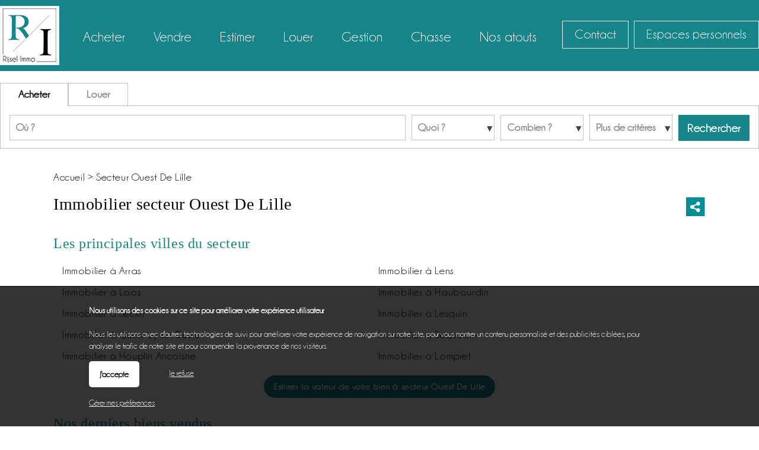

--- FILE ---
content_type: text/html; charset=ISO-8859-1
request_url: https://www.rijsel-immobilier.com/immobilier-secteur-ouest-de-lille-3.php
body_size: 6246
content:
<!DOCTYPE html>
<html dir="ltr" xml:lang="fr" lang="fr"><head>
    <title>Immobilier secteur Ouest De Lille | Agence immobilière à Lille - RIJSEL Immobilier</title>    <meta charset="iso-8859-1">
    <link rel="dns-prefetch" href="//fonts.googleapis.com" />
    <meta name="mobile-web-app-capable" content="yes">
    <meta name="viewport" content="width=device-width, initial-scale=1.0, maximum-scale=3.0, user-scalable=1">
            <meta name="description" content="Agence immobilière à Lille - RIJSEL Immobilier">
        <link rel="stylesheet" type="text/css" href="/pack2024a.css"> <script src="/jscripts/pack2024a.js"></script>
    <script>var bRechercheEtMenu="1",bRechercheFixe="0",bRechercheEtMenuFixe="0";var bRechercheDansMenu="0",bMenuGlisse="0",bMenuGlisseADroite="0";var LargeurCentre1440=1120,LargeurCentre1280=1120,LargeurCentre1024=1000;</script> 
<style> 
#navigationcentre{width:1120px;max-width:1120px} 
@media only screen and (max-width:1279px){#navigationcentre{width:1000px;max-width:1000px} #navigationgauche{width:260px;max-width:260px} #navigationdroite{width:260px;max-width:260px}} 
</style> 
    <link rel="stylesheet" type="text/css" href="/upload/parametres/site15.3.4.css">
            <script src="/scriptsp-2025b.min.js"></script>
    <script async src='https://www.googletagmanager.com/gtag/js?id=G-7WJZZV0T56'></script> 
<script> 
try { 
window.dataLayer = window.dataLayer || []; 
function gtag(){dataLayer.push(arguments);} 
gtag('js', new Date()); 
gtag('consent', 'default', { 
'ad_storage': 'denied', 
'ad_user_data': 'denied', 
'ad_personalization': 'denied', 
'analytics_storage': 'granted' 
}); 
gtag('config', 'G-7WJZZV0T56'); 
gtag('config', 'UA-140416092-1'); 
} catch (error) { 
} 
</script> 
    <script src="/upload/parametres/ville15.3.4.js"></script>
        <link rel="stylesheet" type="text/css" href="/jscripts/openlayers/css/ol.min.css">
	<link href="https://fonts.googleapis.com/css?family=Muli" rel="stylesheet">        <script>//CatchErrorsJs();</script>
            <link rel="canonical" href="https://www.rijsel-immobilier.com/immobilier-secteur-ouest-de-lille-3.php"> <meta property="og:url" content="https://www.rijsel-immobilier.com/immobilier-secteur-ouest-de-lille-3.php"> <meta property="og:title" content="Immobilier secteur Ouest De Lille">
    </head><body>
<div id="fondhautpage1"></div><header><div id="hautpage1"><div id="hautpage">
<div id="bandeauhaut">
    <a href="/agence-immobiliere-rijsel-immobilier.php" id="rijcontact3">Contact</a>    <div id="reseauxsociaux"></div>
    <nav aria-label='Espaces personnels' itemscope itemtype='https://schema.org/SiteNavigationElement'>
				<ul class='espaceperso'><li><a href='javascript:void(0)'>Espaces personnels</a>
				<ul aria-label="Espaces personnels"><li><a href='/espaceperso.php?espace=marecherche' rel='nofollow' itemprop='url'><span itemprop='name'>Ma recherche</span></a></li><li><a href='/espaceperso.php?espace=mavente' rel='nofollow' itemprop='url'><span itemprop='name'>Vendeur</span></a></li></ul>
				</li></ul></nav>
        <a href="https://www.rijsel-immobilier.com/">
                <img src="/upload/parametres/logo.png" alt="RIJSEL Immobilier" id="logo" />
                <div id="logomobile"><picture><source srcset="/upload/parametres/logo-mobile-rijsel-immobilier-blanc.png" media="(max-width:980px)"><source srcset="/img/pixel.gif" media="(min-width:981px)">
        <img src="/upload/parametres/logo-mobile-rijsel-immobilier-blanc.png" alt="" /></picture></div>
        </a>
    <div id="menumobile" onclick="OnMenuMobile()"><picture><source srcset="/upload/parametres/menu.gif" media="(max-width:980px)"><source srcset="/img/pixel.gif" media="(min-width:981px)">
    <img src="/upload/parametres/menu.gif" alt="" /></picture> Menu</div>
</div>

<div id="menuhaut">
<nav aria-label='Menu principal' itemscope itemtype='https://schema.org/SiteNavigationElement'><ul class='menuhaut'><li class='menumobile'><a href='/contact.php' itemprop='url'><span itemprop='name'>Contactez-nous</span></a><li id='menuhaut1'><a href='/vente.php' itemprop='url'><span itemprop='name'>Acheter</span></a><li id='menuhaut2'><a href='/page-vendre-3362.php' itemprop='url'><span itemprop='name'>Vendre</span></a><li id='menuhaut3'><a href='/estimation.php?TypeEstimation=misevente' itemprop='url'><span itemprop='name'>Estimer</span></a><li id='menuhaut4'><a href='/location.php' itemprop='url'><span itemprop='name'>Louer</span></a><li id='menuhaut5'><a href='/gestion-locative.php' itemprop='url'><span itemprop='name'>Gestion</span></a><li id='menuhaut6'><a href='/page-chasse-3366.php' itemprop='url'><span itemprop='name'>Chasse</span></a><li id='menuhaut7'><a href='/page-nos-atouts-3364.php' itemprop='url'><span itemprop='name'>Nos atouts</span></a><li class='menumobile'><a href='javascript:void(0)'>Espaces personnels</a><ul><li id='espacepersomobile1'><a href='/espaceperso.php?espace=marecherche' rel='nofollow' itemprop='url'><span itemprop='name'>Ma recherche</span></a></li><li id='espacepersomobile2'><a href='/espaceperso.php?espace=mavente' rel='nofollow' itemprop='url'><span itemprop='name'>Vendeur</span></a></li></ul></li></ul> 
</nav>
</div></div></div></header>

<div id="milieupage">
    <div id="recherchehaut1"><div id="recherchehaut2">
                <div id="formrecherchehorizontale">
            <form method="post" action="/resultat.php" name="recherchehorizontale" autocomplete="off" role="search">
                            <div id="rechercheonglets">
                            <a href="javascript:OnOngletRecherche(2)" id="OngletIdTypeOffre2" class="ongletselectionne"> Acheter</a>
                    <a href="javascript:OnOngletRecherche(1)" id="OngletIdTypeOffre1" > Louer</a>
                        </div>
                <br clear="both" />

                <div id="recherchehorizontale">
                <div class="critere" id="rechercheradios">
                                <div class="pad5"><div class="labelhorizontal">
                            <label for="IdTypeOffre2horizontale"><input type="radio" name="IdTypeOffre" id="IdTypeOffre2horizontale" class="criterehorizontale IdTypeOffrehorizontale" value="2" checked> Acheter</label>
                    <label for="IdTypeOffre1horizontale"><input type="radio" name="IdTypeOffre" id="IdTypeOffre1horizontale" class="criterehorizontale IdTypeOffrehorizontale" value="1" > Louer</label>
                        </div></div></div>
            
            <div id="recherchehorizontaletable"><div id="recherchehorizontaleligne">
                <div id="recherchehorizontalecol1">
                <div id="recherchehorizontaletable10"><div id="recherchehorizontaleligne10">
                    <div id="recherchehorizontalelocalisation">        <fieldset class="critere">
                <div class="pad5"><input type="text" name="Ville" id="Villehorizontale" class="criterehorizontale" value="" data-placeholder="Où ?" style="width:100%" /></div>
        <input type="hidden" name="Trace" id="Tracehorizontale" class="criterehorizontale" value="" />
        </fieldset>
    </div>
                </div></div></div>
                <div id="recherchehorizontalecol2">
                <div id="recherchehorizontaletable11"><div id="recherchehorizontaleligne11">
                    <div id="recherchehorizontalecol11">
                    <div id="recherchehorizontaletable20"><div id="recherchehorizontaleligne20">
                        <div id="recherchehorizontaletype">
                        <div class="critere"><div class="pad5">
                        <input type="text" name="TexteTypeBien" aria-haspopup="dialog" aria-controls="ChoixTypeBien" class="droppopup" id="TexteTypeBien" placeholder="Quoi ?" readonly onclick="OnChoixTypeBien()" />
                        </div></div>
                        <div id="ChoixTypeBien" role="dialog" class="popup">        <fieldset class="critere">
        <p class="titre">Type de bien</p>
        <div class="pad5"><div class="labelvertical">
                <div id="AfficheNeufhorizontale"><label id="LabelCategorieNeufhorizontale" for="CategorieNeufhorizontale"><input type="checkbox" name="CategorieNeuf" id="CategorieNeufhorizontale" class="criterehorizontale"  /> Bien neuf</label></div>
            <div id="AfficheAppartementhorizontale"><label id="LabelCategorieAppartementhorizontale" for="CategorieAppartementhorizontale"><input type="checkbox" name="CategorieAppartement" id="CategorieAppartementhorizontale" class="criterehorizontale"  /> Appartement</label></div>
            <div id="AfficheImmeublehorizontale"><label id="LabelCategorieImmeublehorizontale" for="CategorieImmeublehorizontale"><input type="checkbox" name="CategorieImmeuble" id="CategorieImmeublehorizontale" class="criterehorizontale"  /> Immeuble</label></div>
            <div id="AfficheBienOccupehorizontale"><label id="LabelCategorieBienOccupehorizontale" for="CategorieBienOccupehorizontale"><input type="checkbox" name="CategorieBienOccupe" id="CategorieBienOccupehorizontale" class="criterehorizontale"  /> Bien occupé</label></div>
            <div id="AfficheViagerhorizontale"><label id="LabelCategorieViagerhorizontale" for="CategorieViagerhorizontale"><input type="checkbox" name="CategorieViager" id="CategorieViagerhorizontale" class="criterehorizontale"  /> Viager</label></div>
            </div></div></fieldset>
        <input type="hidden" name="CritereLocalDansVenteLocationhorizontale" id="CritereLocalDansVenteLocationhorizontale" value="1" />
            <fieldset class="critere" id="CritereNombreDePieceshorizontale">
        <p class="titre">Nombre de pièces</p>
        <div class="pad5"><div class="labelhorizontal" style="white-space:nowrap">
        <label id="LabelNbPieces1horizontale" for="NbPieces1horizontale"><input type="checkbox" name="NbPieces1" id="NbPieces1horizontale" class="criterehorizontale"  /> 1</label>
        <label id="LabelNbPieces2horizontale" for="NbPieces2horizontale"><input type="checkbox" name="NbPieces2" id="NbPieces2horizontale" class="criterehorizontale"  /> 2</label>
        <label id="LabelNbPieces3horizontale" for="NbPieces3horizontale"><input type="checkbox" name="NbPieces3" id="NbPieces3horizontale" class="criterehorizontale"  /> 3</label>
        <label id="LabelNbPieces4horizontale" for="NbPieces4horizontale"><input type="checkbox" name="NbPieces4" id="NbPieces4horizontale" class="criterehorizontale"  /> 4</label>
        <label id="LabelNbPieces5horizontale" for="NbPieces5horizontale"><input type="checkbox" name="NbPieces5" id="NbPieces5horizontale" class="criterehorizontale"  /> 5 et +</label>
        </div></div></fieldset>
    </div>
                        </div>

                        <div id="recherchehorizontalebudget">
                        <div class="critere"><div class="pad5">
                        <input type="text" name="TexteCombien" aria-haspopup="dialog" aria-controls="ChoixCombien" class="droppopup" id="TexteCombien" placeholder="Combien ?" readonly onclick="OnChoixCombien()" />
                        </div></div>
                        <div id="ChoixCombien" role="dialog" class="popup">        <fieldset class="critere" id="recherchecriterebudget">
        <p class="titre">Budget</p>
        <div class="pad5"><div class="labelhorizontal">
        <input type="text" name="BudgetMini" id="BudgetMinihorizontale" class="criterehorizontale intonly" value="" placeholder="Min &euro;" size=8 maxlength=8 /> &nbsp;
        <input type="text" name="BudgetMaxi" id="BudgetMaxihorizontale" class="criterehorizontale intonly" value="" placeholder="Max &euro;" size=8 maxlength=8 />
        </div></div></fieldset>

                    <fieldset class="critere" id="recherchecriteresurface">
            <p class="titre">Surface</p>
            <div class="pad5"><div class="labelhorizontal">
            <input type="text" name="SurfaceMini" id="SurfaceMinihorizontale" class="criterehorizontale intonly" value="" placeholder="Min m2" size=8 maxlength=8 /> &nbsp;
            <input type="text" name="SurfaceMaxi" id="SurfaceMaxihorizontale" class="criterehorizontale intonly" value="" placeholder="Max m2" size=8 maxlength=8  />
            </div></div></fieldset>
        </div>
                        </div>
                    </div></div></div>

                    <div id="recherchehorizontalecol12">
                    <div id="recherchehorizontaletable21"><div id="recherchehorizontaleligne21">
                        <div id="recherchehorizontaleplus">
                        <div class="critere"><div class="pad5">
                        <input type="text" name="TextePlusDeCriteres" aria-haspopup="dialog" aria-controls="ChoixPlusDeCriteresHorizontal" class="droppopup" id="TextePlusDeCriteres" placeholder="Plus de critères" readonly onclick="OnChoixPlusDeCriteresHorizontal()" />
                        </div></div>
                        <div id="ChoixPlusDeCriteresHorizontal" role="dialog" class="popup">
        <div class="critere">
                    <fieldset id="AfficheAmenagementsExterieurshorizontale">
            <p class="titre">Aménagements extérieurs</p>
            <div class="pad5"><div class="labelvertical">
                    <label for="CritereBalconTerrassehorizontale"><input type="checkbox" name="CritereBalconTerrasse" id="CritereBalconTerrassehorizontale" class="criterehorizontale"  /> Balcon/terrasse</label>
            <label for="CritereAvecStationnementhorizontale"><input type="checkbox" name="CritereAvecStationnement" id="CritereAvecStationnementhorizontale" class="criterehorizontale"  /> Stationnement</label>
            <label for="CritereAscenseurhorizontale"><input type="checkbox" name="CritereAscenseur" id="CritereAscenseurhorizontale" class="criterehorizontale"  /> Ascenseur</label>
                <br clear=both>
            </div></div></fieldset>
                    <fieldset id="AfficheAmenagementsInterieurshorizontale">
            <p class="titre">Aménagements intérieurs</p>
            <div class="pad5"><div class="labelvertical">
                    <label for="CritereCuisineAmericainehorizontale"><input type="checkbox" name="CritereCuisineAmericaine" id="CritereCuisineAmericainehorizontale" class="criterehorizontale"  /> Cuisine américaine</label>
                <br clear=both>
            </div></div></fieldset>
                    <fieldset id="AfficheEmplacementLocalhorizontale">
            <p class="titre">Emplacement</p>
            <div class="pad5"><div class="labelvertical">
                    <label for="CritereN1horizontale"><input type="checkbox" name="CritereN1" id="CritereN1horizontale" class="criterehorizontale"  /> N°1</label>
            <label for="CritereN1bishorizontale"><input type="checkbox" name="CritereN1bis" id="CritereN1bishorizontale" class="criterehorizontale"  /> N°1 Bis</label>
            <label for="CritereRuePietonnehorizontale"><input type="checkbox" name="CritereRuePietonne" id="CritereRuePietonnehorizontale" class="criterehorizontale"  /> Rue piétonne</label>
            <label for="CritereCentreCommercialhorizontale"><input type="checkbox" name="CritereCentreCommercial" id="CritereCentreCommercialhorizontale" class="criterehorizontale"  /> Centre commercial</label>
            <label for="CritereProcheCentreVillehorizontale"><input type="checkbox" name="CritereProcheCentreVille" id="CritereProcheCentreVillehorizontale" class="criterehorizontale"  /> Proche centre ville</label>
                <br clear=both>
            </div></div></fieldset>
                    <fieldset id="AfficheAutresCritereshorizontale">
            <p class="titre">Autres critères</p>
            <div class="pad5"><div class="labelvertical">
                    <label for="CritereProcheCentreVillehorizontale"><input type="checkbox" name="CritereProcheCentreVille" id="CritereProcheCentreVillehorizontale" class="criterehorizontale"  /> Proche centre ville</label>
                <div id="AffichePrestigePhoto360horizontale">
                    <label for="CriterePhoto360horizontale"><input type="checkbox" name="CriterePhoto360" id="CriterePhoto360horizontale" class="criterehorizontale"  /> Visite virtuelle</label>
                </div>
                    <br clear=both>
            </div></div></fieldset>
                </div>
    </div>
                        </div>

                        <div id="recherchehorizontalerechercher">
                        <div class="critere"><div class="pad5">
                        <input type="submit" id="BoutonRechercher" value="Rechercher">
                        </div></div></div>

                                            </div></div></div>
                </div></div></div>
            </div></div></div>
            </form></div>
            </div></div>
    <div id="recherchehautsuite"></div>
<div id="colonnesmilieupage"><div id="colonnesmilieupage2">
        <div id="navigationcentre"><div id="navigationcentre2">
        <div id="navigationcentre3">

<style>
a.button, #navigationcentre a.button { padding:6px; padding-left:16px; padding-right:16px; font-size:85%; }
</style>

<nav aria-label="breadcrumb"><div class="filariane" itemscope itemtype="https://schema.org/BreadcrumbList"><div itemprop='itemListElement' itemscope itemtype='https://schema.org/ListItem'><a itemprop='item' href='/'><span itemprop='name'>Accueil</span></a> <meta itemprop='position' content='1' /></div> > <div itemprop='itemListElement' itemscope itemtype='https://schema.org/ListItem'><span itemprop='name'>Secteur Ouest De Lille</span> <meta itemprop='position' content='2' /></div></div></nav>
<main itemprop="mainContentOfPage">
<div id="actualites">
<div class='partages partagesdivers'><div class='partagetetemenu' data-id='1'><img src='/import/0.png' title='Partager sur les réseaux sociaux' class='lienpartage'><div class='partagemenu' id='partagemenu1'><a href="https://www.facebook.com/sharer.php?u=https://www.rijsel-immobilier.com/immobilier-secteur-ouest-de-lille-3.php&title=' + encodeURI('Immobilier secteur Ouest De Lille')" aria-label='Partager sur Facebook' rel='noopener' target='_blank'><div class='lienfacebook'></div></a><a href="https://twitter.com/intent/tweet?url=https://www.rijsel-immobilier.com/immobilier-secteur-ouest-de-lille-3.php&text=' + encodeURI('Immobilier secteur Ouest De Lille')" aria-label='Partager sur Twitter / X' rel='noopener' target='_blank'><div class='lientwitter'></div></a><a href="https://www.linkedin.com/shareArticle?mini=true&url=https://www.rijsel-immobilier.com/immobilier-secteur-ouest-de-lille-3.php&title=' + encodeURI('Immobilier secteur Ouest De Lille')" aria-label='Partager sur Linkedin' rel='noopener' target='_blank'><div class='lienlinkedin'></div></a></div></div></div><h1 class="">Immobilier secteur Ouest De Lille</h1>

<script>
var dataPieces=null, dataAge=null, dataResidences=null, dataEmmenagement=null, chartPieces=null, chartAge=null, chartResidences=null, chartEmmenagement=null;
var InitializeChartFait=0;

var optionsColumn={
    chartArea: { width: "80%", height:"80%" },
    legend: { position:"none", textStyle:{fontSize:12}, maxLines:5 },
    backgroundColor: "transparent",
    hAxis: { textStyle:{fontSize:12} },
    vAxis: { textStyle:{fontSize:12},minorGridlines: {color:'transparent'},gridlineColor:'#E0E0E0' },
    tooltip: { textStyle:{fontSize:12} },
    areaOpacity: 0.1
};
var optionsPie={
	chartArea: { width:"100%", height:"80%" },
	legend: { position:"bottom", alignment:"center", textStyle:{fontSize:12}, maxLines:5 },
    colors: ["#002156", "#003470", "#0077A2", "#458CCC", "#7DA7D9"],
    backgroundColor: "transparent",
    pieHole: 0.4
};
</script>


<div class="paragraphe">
            <h2>Les principales villes du secteur</h2>
            <ul class="secteur">
                            <li><a href="/immobilier-arras.php">Immobilier à Arras</a></li>
                            <li><a href="/immobilier-lens.php">Immobilier à Lens</a></li>
                            <li><a href="/immobilier-loos.php">Immobilier à Loos</a></li>
                            <li><a href="/immobilier-haubourdin.php">Immobilier à Haubourdin</a></li>
                            <li><a href="/immobilier-seclin.php">Immobilier à Seclin</a></li>
                            <li><a href="/immobilier-lesquin.php">Immobilier à Lesquin</a></li>
                            <li><a href="/immobilier-quesnoy-sur-deule.php">Immobilier à Quesnoy sur Deule</a></li>
                            <li><a href="/immobilier-sequedin.php">Immobilier à Sequedin</a></li>
                            <li><a href="/immobilier-houplin-ancoisne.php">Immobilier à Houplin Ancoisne</a></li>
                            <li><a href="/immobilier-lompret.php">Immobilier à Lompret</a></li>
                        </ul>
        </div></section>

            <p><center>
            <a class="button" href="/estimation.php?TypeEstimation=misevente">Estimer la valeur de votre bien à secteur Ouest De Lille</a>
            </center></p>
        
        <section>
        <h2>Nos derniers biens vendus</h2><section><div class='selection animate__animated animate__fadeInUp'> 
<div id='DerniersBiensVendusCommercial'><div class='vignette1'><div class='vignette2'><div class='vignettephoto'><img src='/import/0.png' data-lazy='/import/photo-maison-a-vendre-lomme-euratechnologies-ref---331-Ax.webp' alt='MAISON - LOMME EURATECHNOLOGIES - 120 m2 - VENDU' class='lien' data-dest='fiche-maison-a-vendre-lomme-euratechnologies-ref-331.php'></div> 
<a href='/fiche-maison-a-vendre-lomme-euratechnologies-ref-331.php'><h3><span class='intitule'>MAISON</span> <span class='ville'>LOMME EURATECHNOLOGIES</span><br><strong><span class='prix'>VENDU</span></strong></h3></a></div></div> 
<div class='vignette1'><div class='vignette2'><div class='vignettephoto'><img src='/import/0.png' data-lazy='/import/photo-maison-a-vendre-houplin-ancoisne-ref---321-Ax.webp' alt='MAISON - HOUPLIN ANCOISNE - 115 m2 - VENDU' class='lien' data-dest='fiche-maison-a-vendre-houplin-ancoisne-ref-321.php'></div> 
<a href='/fiche-maison-a-vendre-houplin-ancoisne-ref-321.php'><h3><span class='intitule'>MAISON</span> <span class='ville'>HOUPLIN ANCOISNE</span><br><strong><span class='prix'>VENDU</span></strong></h3></a></div></div> 
<div class='vignette1'><div class='vignette2'><div class='vignettephoto'><img src='/import/0.png' data-lazy='/import/photo-immeuble-a-vendre-haubourdin-ref---136-Ax.jpg' alt='IMMEUBLE - HAUBOURDIN - 190 m2 - VENDU' class='lien' data-dest='fiche-immeuble-a-vendre-haubourdin-ref-136.php'></div> 
<a href='/fiche-immeuble-a-vendre-haubourdin-ref-136.php'><h3><span class='intitule'>IMMEUBLE</span> <span class='ville'>HAUBOURDIN</span><br><strong><span class='prix'>VENDU</span></strong></h3></a></div></div> 
<div class='vignette1'><div class='vignette2'><div class='vignettephoto'><img src='/import/0.png' data-lazy='/import/photo-type-3-a-vendre-loos-ref---162-Ax.jpg' alt='APPARTEMENT T3 - LOOS - 62 m2 - VENDU' class='lien' data-dest='fiche-type-3-a-vendre-loos-ref-162.php'></div> 
<a href='/fiche-type-3-a-vendre-loos-ref-162.php'><h3><span class='intitule'>APPARTEMENT T3</span> <span class='ville'>LOOS</span><br><strong><span class='prix'>VENDU</span></strong></h3></a></div></div> 
<div class='vignette1'><div class='vignette2'><div class='vignettephoto'><img src='/import/0.png' data-lazy='/import/photo-maison-a-vendre-lens-ref---109-Ax.jpg' alt='MAISON - LENS - 230 m2 - VENDU' class='lien' data-dest='fiche-maison-a-vendre-lens-ref-109.php'></div> 
<a href='/fiche-maison-a-vendre-lens-ref-109.php'><h3><span class='intitule'>MAISON</span> <span class='ville'>LENS</span><br><strong><span class='prix'>VENDU</span></strong></h3></a></div></div> 
<div class='vignette1'><div class='vignette2'><div class='vignettephoto'><img src='/import/0.png' data-lazy='/import/photo-type-3-a-vendre-sequedin-ref---50-Ax.jpg' alt='APPARTEMENT T3 - SEQUEDIN - 59.09 m2 - VENDU' class='lien' data-dest='fiche-type-3-a-vendre-sequedin-ref-50.php'></div> 
<a href='/fiche-type-3-a-vendre-sequedin-ref-50.php'><h3><span class='intitule'>APPARTEMENT T3</span> <span class='ville'>SEQUEDIN</span><br><strong><span class='prix'>VENDU</span></strong></h3></a></div></div> 
</div></div></section> 
<script>$(document).ready(function() {Slick('#DerniersBiensVendusCommercial','.');});</script> 
        </section>
    <secteur><ul class='secteur'><li><a href='/achat-maison-secteur-secteur-ouest-de-lille-3.php'>Achat maison à secteur Ouest De Lille</a></li> <li><a href='/achat-appartement-secteur-secteur-ouest-de-lille-3.php'>Achat appartement à secteur Ouest De Lille</a></li> <li><a href='/achat-parking-secteur-secteur-ouest-de-lille-3.php'>Achat parking / garage à secteur Ouest De Lille</a></li> <li><a href='/achat-immeuble-secteur-secteur-ouest-de-lille-3.php'>Achat immeuble à secteur Ouest De Lille</a></li> </ul></secteur><secteur><ul class='secteur'><li><a href='/location-maison-secteur-secteur-ouest-de-lille-3.php'>Location maison à secteur Ouest De Lille</a></li> <li><a href='/location-appartement-secteur-secteur-ouest-de-lille-3.php'>Location appartement à secteur Ouest De Lille</a></li> <li><a href='/location-parking-secteur-secteur-ouest-de-lille-3.php'>Location parking / garage à secteur Ouest De Lille</a></li> </ul></secteur></div>
</main>

    <br clear="both" /><div id="avantpiedpage"></div>
        </div>
	</div></div>
        <div style="clear:both"></div>
</div></div></div>

<div id="piedpage"><div id="fondpiedpage1"></div>
<div id="piedpage2">
<footer role='contentinfo'><nav aria-label='Menu du bas de page' itemscope itemtype='https://schema.org/SiteNavigationElement'><div id='menubas'><table width='100%'><tr><td width='100%'><div class='pad10'><ul class='menubas' aria-label="A propos"><li><a href='/page-a-propos-3006.php' itemprop='url'><span itemprop='name'>A propos</span></a></li><li><a href='/actualites.php?IdRubrique=1' rel='nofollow' itemprop='url'><span itemprop='name'>Blog</span></a></li><li><a href='/page-prestations-et-tarifs-3300.php' rel='nofollow' itemprop='url'><span itemprop='name'>Prestations et tarifs</span></a></li><li><a href='/page-politique-de-confidentialite-3360.php' rel='nofollow' itemprop='url'><span itemprop='name'>Politique de confidentialité</span></a></li><li><a href='/page-mentions-legales-3001.php' rel='nofollow' itemprop='url'><span itemprop='name'>Mentions légales</span></a></li></ul></div></td></tr></table></div></div> 
<div id='cotemenubas'><div class='pad10'><table style="width: 100%;" width="100%"><tbody><tr><td style="width: 48.069%;">Espaces personnels<ul><li><a id="rijmavente2" href="espaceperso.php?espace=mavente" rel="nofollow">Espace vendeur</a></li><li><a id="rijmarecherche2" href="espaceperso.php?espace=marecherche" rel="nofollow">Espace ma recherche</a></li></ul></td><td style="width: 41%;"><p>Nous contacter<br><a href="tel:0320008950"> </a><a href="tel:0320008950"><img src="/upload/parametres/pic-contact3.png" alt=""></a><a href="tel:0320008950">&nbsp; <span style="font-size: 18px;">0320008950 </span></a></p><p><a href="https://www.facebook.com/rijselimmo/" target="_blank" rel="noopener"> </a><a href="https://www.facebook.com/rijselimmo/" target="_blank" rel="noopener"><img src="/upload/parametres/pic-fb3.png"></a><a href="https://www.facebook.com/rijselimmo/" target="_blank" rel="noopener"> <span style="font-size: 12px;">&nbsp; &nbsp; &nbsp; <span style="font-size: 18px;">Facebook</span></span><span style="font-size: 14px;">&nbsp; </span>&#65279;</a></p><p><a href="https://www.instagram.com/rijsel_immo/" target="_blank" rel="noopener"> </a><a href="https://www.instagram.com/rijsel_immo/" target="_blank" rel="noopener"><img src="/upload/parametres/pic-in3.png"></a><a href="https://www.instagram.com/rijsel_immo/" target="_blank" rel="noopener">&nbsp; <span style="font-size: 18px;">Instagram </span></a></p></td><td style="width: 10.931%;"><br></td></tr></tbody></table></div></div><div id='signature'><p>Un large choix d'annonces d'appartements et de maisons sur la métropole Lilloise.</p><p>Un service immobilier unique, comme votre projet.</p></div></nav></footer>
</div>
        <div id="cookies"><p><strong>Nous utilisons des cookies sur ce site pour améliorer votre expérience utilisateur.</strong><br> Nous les utilisons avec d'autres technologies de suivi pour améliorer votre expérience de navigation sur notre site, pour vous montrer un contenu personnalisé et des publicités ciblées, pour analyser le trafic de notre site et pour comprendre la provenance de nos visiteurs.<br>
            <a href="javascript:void(0)" class="accepter" onclick="$.ajax({type:'GET',url:'cookies-oui.php?Cookie=CookieTous'});$('#cookies').hide()">J'accepte</a>
            <a href="javascript:void(0)" onclick="$('#cookies').hide()" class="ensavoirplus" style="display:inline-block;margin-left:50px;padding-top:8px">Je refuse</a>
            <br clear=both>
            <a href="cookies.php" class="ensavoirplus" style="float:none;display:inline">Gérer mes préférences</a><br>
        </p></div>
    
<script>
$(document).ready(function() {
InitGsap();
InitForms();
});
</script>

<div style="display:none">
	<div id="popup_erreur" class="popup">
		<p>&nbsp;</p><p><strong id="message_erreur"></strong></p><br>
		<center><a href="#" class="button formulaire" onclick="$.colorbox.close();return false">Continuer</a></center>
	</div>
	</div>
</body></html>

--- FILE ---
content_type: text/css
request_url: https://www.rijsel-immobilier.com/upload/parametres/site15.3.4.css
body_size: 17532
content:
*{margin:0;padding:0;border:0;font-family:'Champagne',Arial}
body{background-color:#fff;color:#000;background-position:top;background-repeat:no-repeat;background-attachment:fixed;min-width:320px}
table{border-spacing:0;border-collapse:collapse}
table th{text-align:left}
table td{vertical-align:top}
a{text-decoration:none}
strong{font-weight:700}
#support{width:1440px;margin-left:auto;margin-right:auto}
#hautpage{width:1440px;margin-left:auto;margin-right:auto;position:relative}
#milieupage{width:1440px;margin-left:auto;margin-right:auto}
#milieupage img.bandeau{display:block;margin-left:auto;margin-right:auto;width:100%;max-width:100%;margin-bottom:10px}
#piedpage{clear:both;width:1440px;margin-left:auto;margin-right:auto}
#colonnesmilieupage{width:100%;background-color:#fff;display:table;box-sizing:border-box;padding-left:160px;padding-right:160px}
div.colonnesdpe1a{float:left;width:50%}
div.colonnesdpe1b{float:left;width:50%}
#resultatcartegauche div.colonnesdpe1a,#resultatcartegauche div.colonnesdpe1b{float:none;width:100%}
#navigationcentre3 div.colonnesdpe1a h2.vente,#navigationcentre3 div.colonnesdpe1b h2.vente,#navigationcentre3 div.colonnesdpe1a h2.location,#navigationcentre3 div.colonnesdpe1b h2.location{display:block;padding-top:0;margin-top:0}
div.colonnesdpe2{float:left;margin-right:30px}
div.colonnes2,figure.colonnes2{float:left;width:50%}
div.colonnes3,figure.colonnes3{float:left;width:33.33%}
div.colonnes4,figure.colonnes4{float:left;width:25%}
div.colonnes5,figure.colonnes5{float:left;width:20%}
figure.colonnes2,figure.colonnes3,figure.colonnes4,figure.colonnes5{box-sizing:border-box;padding-right:10px}
#bandeauhaut{background-color:#fff;width:100%;position:relative;height:140px;top:0;background:transparent}
#logo{position:absolute;left:0;top:0;position:absolute;top:10px;left:0;z-index:5}
#logomobile{display:none;height:45px;color:#fff}
#logomobile img{height:45px;margin-right:5px;vertical-align:middle}
#reseauxsociaux{position:absolute;right:0;top:0;height:30px;z-index:10;background-color:#000}
#menuhaut{width:auto;margin:0 auto;text-align:center;position:absolute;top:40px;left:140px}
#menumobile{display:none;position:absolute;right:5px;top:12px;color:#fff}
#menumobile img{vertical-align:middle}
ul.espaceperso{position:absolute;right:0;top:0;z-index:200;list-style:none}
ul.espaceperso ul{display:none}
ul.espaceperso li a{display:block;padding:10px;padding-left:20px;padding-right:20px;font-size:22px;color:#fff}
ul.espaceperso li:hover>ul{display:block}
ul.espaceperso ul{padding:0;position:absolute;top:100%;list-style:none;background-color:#272727;padding:10px;padding-left:20px;padding-right:46px;border:1px solid #fff}
ul.espaceperso ul li{position:relative;text-align:left}
ul.espaceperso ul li a{display:block;font-size:22px;color:#fff;padding-left:0;padding-right:0}
ul.menuhaut{display:block;z-index:100}
ul.menuhaut ul{display:none}
ul.menuhaut li:hover>ul{display:block}
ul.menuhaut{list-style:none;position:relative;display:inline-table}
ul.menuhaut:after{content:"";clear:both;display:block}
ul.menuhaut li{float:left}
ul.menuhaut li a{display:block;padding:8px 24px;text-decoration:none;font-family:'Times New Roman';font-size:24px;color:#fff}
ul.menuhaut li.menumobile{display:none}
ul.menuhaut ul{padding:0;position:absolute;top:100%;list-style:none}
ul.menuhaut ul li{float:none;position:relative;text-align:left}
ul.menuhaut ul ul{position:absolute;left:100%;top:0}
#menumobile{display:none}
#piedpage{background-color:#272727;font-size:22px;color:#fff}
#cotemenubas{float:right;width:30%}
#cotemenubas,#cotemenubas p,#cotemenubas a{color:#fff;font-family:'Times New Roman';font-size:22px}
#cotemenubas a{font-family:'Times New Roman';font-size:22px}
#menubas{float:left;width:70%}
ul.menubas{list-style:none}
ul.menubas li{display:block;margin-bottom:4px}
ul.menubas li a{font-family:'Times New Roman';font-size:22px;margin-bottom:40px;color:#fff}
#signature{clear:both}
#signature,#signature p,#signature a{color:#c1c1c1;font-size:20px}
#signature a{font-size:20px}
input[type=button],input[type=submit],textarea{-webkit-appearance:none;-webkit-border-radius:0}
input:focus,button:focus{outline:0}
#cboxContent{font-size:13px}
#cboxContent,#cboxLoadedContent{padding-bottom:0;margin-bottom:0}
#cboxTitle{font-weight:700;color:#000 !important;font-family:arial;background-color:#fff;opacity:0.7;min-height:16px;padding-top:7px;padding-bottom:7px}
#cboxPrevious,#cboxNext{font-family:"Courier new"}
#cboxNext{left:25px !important}
#cboxClose,#cboxPrevious,#cboxNext{color:#000;font-weight:700;padding:5px;padding-bottom:8px}
.pad5 {padding:5px}
.pad10{padding:10px}
#navigationcentre{display:table-cell}
#navigationcentre2{padding:10px;min-height:500px}
#navigationcentre{background-color:#fff;background-color:tranparent;font-size:16px;padding-top:15px;margin-bottom:0}
#navigationcentre3,#navigationcentre3 p,#popup_erreur,#popup_aide,#popup_confirmation{color:#030303;margin-bottom:10px;font-size:18px;line-height:26px;letter-spacing:0.6px}
#popup_erreur,#popup_aide,#popup_confirmation{padding-left:12px;padding-right:12px}
#popup_erreur a.button,#popup_aide a.button,#popup_confirmation a.button{margin-bottom:20px}
#navigationcentre3 a{text-decoration:none;color:#030303}
#navigationcentre3 h1,#navigationcentre3 h1 sup,#navigationcentre3 h1 div,#actualites h1,#actualites h1 div{text-decoration:none;color:#030303;font-family:'Times New Roman';font-size:28px;font-weight:400;margin-top:10px;margin-bottom:15px}
#navigationcentre3 h1.vente,#navigationcentre3 h1.vente sup,#navigationcentre3 h1.vente div,#navigationcentre3 h1.vente .intitule,#navigationcentre3 h1.vente .ville,#navigationcentre3 h1.vente .surface,#navigationcentre3 h1.vente .prix{color:#030303;font-family:'Times New Roman';font-size:28px;font-weight:400;margin-top:10px;margin-bottom:15px}
#navigationcentre3 h1.location,#navigationcentre3 h1.location sup,#navigationcentre3 h1.location div,#navigationcentre3 h1.location .intitule,#navigationcentre3 h1.location .ville,#navigationcentre3 h1.location .surface,#navigationcentre3 h1.location .prix{color:#030303;font-family:'Times New Roman';font-size:28px;font-weight:400;margin-top:10px;margin-bottom:15px}
#navigationcentre3 h1 sup,#navigationcentre3 h1.vente sup,#navigationcentre3 h1.location sup,.surface sup{font-size:75%;vertical-align:baseline;position:relative;top:-0.4em}
#navigationcentre3 h1 div,#actualites h1 div,#navigationcentre3 h1.vente div,#navigationcentre3 h1.location div{margin-top:0;margin-bottom:0}
#navigationcentre3 h2,#navigationcentre3 h2.vente,#navigationcentre3 h2.location,#navigationcentre3 p.h2,#actualites h2{text-decoration:none;color:#178489;font-family:'Times New Roman';font-size:24px;font-weight:400;margin-top:25px;margin-bottom:15px}
#navigationcentre3 h2.vente{color:#178489}
#navigationcentre3 h2.location{color:#178489}
#navigationcentre3 h2.h1{color:#030303;font-family:'Times New Roman';font-size:28px;font-weight:400;margin-top:10px;margin-bottom:15px}
#navigationcentre3 h1+a,#navigationcentre3 h2+a,#actualites h1+a, #actualites h2+a{text-decoration:none}
#navigationcentre3 li a h2{color:#030303;margin-bottom:10px;font-size:18px;line-height:26px;letter-spacing:0.6px;background:none;padding-left:0;line-height:14px}
#navigationcentre3 .prixunite{font-size:70%;font-weight:400}
#navigationcentre3 ul{list-style-type:none}
#navigationcentre3 li{list-style:none;padding-left:15px;font-size:18px;line-height:26px;letter-spacing:0.6px;padding-top:5px;padding-bottom:5px}
#navigationcentre3 ul.secteur li{box-sizing:border-box;display:inline-block;width:48%}
#navigationcentre3 ul.secteur li a:hover{text-decoration:underline}
#navigationcentre3 hr,#navigationgauche hr,#navigationdroite hr{clear:both;margin-bottom:5px;border-top:1px solid #4F4F51}
#navigationgauche .encart1,#navigationdroite .encart1,#navigationcentre3 .encart1{display:block;padding:10px;margin-bottom:10px;border:3px double #8f9092;font-size:18px;color:#030303}
#navigationgauche .encart1 a,#navigationdroite .encart1 a,#navigationcentre3 .encart1 a{color:#fff;text-decoration:underline}
#navigationgauche .encart2,#navigationdroite .encart2,#navigationcentre3 .encart2{display:block;padding:10px;border-left:6px solid #8f9092;margin-bottom:10px;background-color:#F4F5F7;color:#030303;font-size:18px;font-weight:700}
#navigationgauche .boutonpersonnalise a,#navigationdroite .boutonpersonnalise a,#navigationcentre3 .boutonpersonnalise a{color:#fff;background-color:#178489;font-size:22px;font-weight:400;padding:10px;padding-top:8px;padding-bottom:10px;margin-top:5px;margin-bottom:5px;display:inline-block;margin-right:20px}
#navigationcentre3 input.boutonmarecherche{background-color:#178489;color:#fff;padding:6px;padding-left:40px;padding-right:40px;border-radius:20px;font-weight:700;font-size:20px;letter-spacing:0.6px;margin-top:5px;margin-bottom:5px}
#navigationcentre3 .pagination a{padding:7px;padding-bottom:3px}
#navigationcentre3 a{text-decoration:none;color:#030303}
#navigationcentre2 img.bandeau{display:block;margin-left:auto;margin-right:auto;width:100%;max-width:100%;margin-bottom:10px}
#navigationcentre3 div.filariane{padding-top:10px;padding-bottom:10px}
#navigationcentre3 div.filariane div{display:inline-block}
#navigationcentre3 div.filariane,#navigationcentre3 div.filariane span{text-decoration:none}
#navigationcentre3 a.miniboutonretour{font-weight:700;cursor:pointer}
#navigationgauche{display:table-cell;vertical-align:top;width:260px;max-width:260px;box-sizing:border-box;padding-top:10px;font-size:18px;letter-spacing:0.6px}
#navigationgauche2{padding:10px;padding-right:0}
#navigationgauche div.encartcote1,#navigationdroite div.encartcote1{clear:both;padding:10px;padding-bottom:0;margin-bottom:10px}
#navigationgauche div.encartcote2,#navigationdroite div.encartcote2{overflow:hidden}
#navigationgauche div.encartcote2,#navigationgauche div.encartcote2 p,#navigationdroite div.encartcote2,#navigationdroite div.encartcote2 p{color:#030303;margin-bottom:10px;font-size:18px;line-height:26px;letter-spacing:0.6px}
#navigationgauche div.encartcote2 .w100 img,#navigationdroite div.encartcote2 .w100 img{width:100%}
#navigationgauche .encartnavigation,#navigationdroite .encartnavigation{clear:both;border:1px solid #C1C1C1;background-color:#fff;margin-top:15px;margin-bottom:15px;font-size:18px}
#navigationgauche .encartnavigation a,#navigationdroite .encartnavigation a{text-decoration:none;color:#030303}
#navigationgauche .encartnavigation p.titre,#navigationdroite .encartnavigation p.titre{color:#fff;background-color:#178489;text-align:center;font-size:18px;font-weight:700;display:block;margin-top:0;margin-bottom:0;padding:6px 5px 5px 10px}
#navigationgauche .encartnavigation input[type=text],#navigationdroite .encartnavigation input[type=text]{box-sizing:border-box;width:100%;border:1px solid #C1C1C1;padding:3px;font-size:18px;letter-spacing:0.6px}
#navigationgauche .encartnavigation ul,#navigationdroite .encartnavigation ul{list-style-type:none}
#navigationgauche .encartnavigation ul li a,#navigationdroite .encartnavigation ul li a{display:block;font-size:18px;padding:6px}
#navigationgauche .encartnavigation ul li a.selectionne,#navigationdroite .encartnavigation ul li a.selectionne{display:block;font-size:18px;padding:6px;font-weight:700}
#navigationgauche .encartnavigation ul ul,#navigationdroite .encartnavigation ul ul{padding-left:10px}
#navigationgauche img.bandeau,#navigationdroite img.bandeau{display:block;margin-left:auto;margin-right:auto;width:100%;max-width:100%;margin-bottom:10px}
#navigationdroite{display:table-cell;vertical-align:top;width:260px;max-width:260px;box-sizing:border-box;padding-top:10px;font-size:18px}
#navigationdroite2{padding:10px;padding-left:0}
#navigationdroite .encartnavigation.alternatif{display:none}
#navigationdroite .encartnavigation.facebook{display:none}
.photoagence{width:100%}
#rechercheonglets{z-index:50;position:relative}
#rechercheonglets a{display:block;width:auto;float:left;padding:10px;padding-top:5px;padding-bottom:5px;border-top-left-radius:10px;border-top-right-radius:10px;font-size:14px;background-color:#fff;color:#888888}
#OngletIdTypeOffre1.ongletselectionne{background-color:#fff;color:#030303}
#OngletIdTypeOffre2.ongletselectionne{background-color:#fff;color:#030303}
#OngletIdTypeOffre3.ongletselectionne{background-color:#fff;color:#030303}
#OngletIdTypeOffre5.ongletselectionne{background-color:#fff;color:#030303}
#OngletIdTypeOffre9.ongletselectionne{background-color:#fff;color:#030303}
#alertemailonglets{position:absolute;right:0;cursor:pointer}
#rechercheradios{display:none}
#alertemailradios{float:right;cursor:pointer}
#recherchehorizontale.idtypeoffre1,#recherchehorizontale.idtypeoffre1 p.titre,#recherchehorizontale.idtypeoffre1 label,#recherchehorizontale.idtypeoffre1 a.lienpopup,#recherchehorizontale.idtypeoffre1 .popup{background-color:#fff;color:#030303}
#recherchehorizontale.idtypeoffre2,#recherchehorizontale.idtypeoffre2 p.titre,#recherchehorizontale.idtypeoffre2 label,#recherchehorizontale.idtypeoffre2 a.lienpopup,#recherchehorizontale.idtypeoffre2 .popup{background-color:#fff;color:#030303}
#recherchehorizontale.idtypeoffre3,#recherchehorizontale.idtypeoffre3 p.titre,#recherchehorizontale.idtypeoffre3 label,#recherchehorizontale.idtypeoffre3 a.lienpopup,#recherchehorizontale.idtypeoffre3 .popup{background-color:#fff;color:#030303}
#recherchehorizontale.idtypeoffre5,#recherchehorizontale.idtypeoffre5 p.titre,#recherchehorizontale.idtypeoffre5 label,#recherchehorizontale.idtypeoffre5 a.lienpopup,#recherchehorizontale.idtypeoffre5 .popup{background-color:#fff;color:#030303}
#recherchehorizontale.idtypeoffre9,#recherchehorizontale.idtypeoffre9 p.titre,#recherchehorizontale.idtypeoffre9 label,#recherchehorizontale.idtypeoffre9 a.lienpopup,#recherchehorizontale.idtypeoffre9 .popup{background-color:#fff;color:#030303}
#recherchehorizontale{position:relative;box-sizing:border-box;padding:10px;font-size:18px;border:1px solid #C1C1C1}
#recherchehorizontale table{width:100%}
#recherchehorizontale p.titre{color:#030303;display:block;margin-top:0;margin-bottom:0;padding:0;padding-left:5px;font-size:18px;font-weight:700;letter-spacing:0.6px}
#recherchehorizontale select{margin-top:5px;margin-bottom:5px}
#recherchehorizontale select#CritereEtendrehorizontale{margin-bottom:0}
#recherchehorizontale input[type=text],#recherchehorizontale select{box-sizing:border-box;border:1px solid #C1C1C1;padding:10px;font-size:18px;font-weight:700;color:#030303}
#recherchehorizontale input[type=submit]{cursor:pointer;cursor:pointer;width:120px;height:44px;background-color:#178489;color:#fff;font-size:20px;font-weight:700;letter-spacing:0.6px}
#recherchehorizontale .pad5{padding-bottom:2px}
#recherchehorizontaletable{display:table;width:100%;height:100%;border-spacing:0;border-collapse:collapse}
#recherchehorizontaleligne{display:table-row;height:100%}
#recherchehorizontalecol1{display:table-cell;height:100%;vertical-align:top}
#recherchehorizontalecol2{display:table-cell;height:100%;vertical-align:top;width:565px}
#recherchehorizontalecritere{display:table-cell;vertical-align:top}
#recherchehorizontalelocalisation{display:table-cell;vertical-align:top;min-width:200px;width:100%}
#recherchehorizontaletype{display:table-cell;height:100%;vertical-align:top;position:relative;min-width:150px}
#recherchehorizontalebudget{display:table-cell;height:100%;vertical-align:top;position:relative;min-width:150px}
#recherchehorizontaleplus{display:table-cell;height:100%;vertical-align:top;position:relative;min-width:150px}
#recherchehorizontalerechercher{display:table-cell;height:100%;vertical-align:top;width:100px}
#recherchehorizontaletable10{display:table;width:100%;height:100%}
#recherchehorizontaleligne10{display:table-row;height:100%}
#recherchehorizontaletable11{display:table;width:100%;height:100%}
#recherchehorizontaleligne11{display:table-row;height:100%}
#recherchehorizontalecol11{display:table-cell;vertical-align:top}
#recherchehorizontaletable20{display:table;width:100%;height:100%}
#recherchehorizontaleligne20{display:table-row;height:100%}
#recherchehorizontalecol12{display:table-cell;height:100%;vertical-align:top}
#recherchehorizontaletable21{display:table;width:100%}
#recherchehorizontaleligne21{display:table-row;height:100%}
#recherchehorizontale .popup{display:none;position:absolute;background-color:#fff;border:1px solid #C1C1C1;z-index:20;text-align:left;padding:5px;font-size:18px;letter-spacing:0.6px;color:#030303}
#recherchehorizontale .popup p.titre{white-space:nowrap;margin-right:20px;margin-top:6px;margin-bottom:3px;padding-left:0}
#recherchehorizontale .popup .labelhorizontal{white-space:nowrap}
#recherchehorizontale .popup .labelvertical label{white-space:nowrap;margin-bottom:3px}
#recherchehorizontale .popup .pad5{padding-left:0;padding-right:0;padding-top:0}
#ChoixTypeBien,#ChoixCombien{left:5px}
#ChoixPlusDeCriteresHorizontal{right:0}
#recherchehorizontale #ChoixPlusDeCriteresHorizontal{width:500px;padding:10px}
#recherchehorizontale #ChoixPlusDeCriteresHorizontal .labelvertical label{float:left;width:165px;overflow:hidden;text-overflow:ellipsis;white-space:nowrap;padding-top:4px;padding-bottom:4px}
#recherchehorizontale #ChoixPlusDeCriteresHorizontal br{font-size:1px;line-height:1px;display:block}
#recherchehorizontale #ChoixPlusDeCriteresHorizontal input[type="text"]{width:100%}
.droppopup{box-sizing:border-box;width:100%;padding-right:14px !important;background:url('/img/flbas.png') right 10px no-repeat;background-color:#fff}
.critereefface{display:inline-block;padding:3px 5px 3px 18px;margin:3px 0 3px 5px;background:url('/img/efface.png') 2px center no-repeat;background-color:#e4e4e4;color:#333;border:1px solid #aaa;border-radius:3px}
#actualites,#actualites p{color:#030303;margin-bottom:10px;font-size:18px;line-height:26px;letter-spacing:0.6px}
#navigationcentre3 p.consentement,#actualites p.consentement{font-size:85%}
#actualites a{text-decoration:none;color:#030303}
#actualites li{list-style:none;padding-left:15px;font-size:18px;line-height:26px;letter-spacing:0.6px;padding-top:5px;padding-bottom:5px}
#actualites img.large{width:100%;margin-top:10px;margin-bottom:10px}
#actualites img.moitie{width:50%;margin-top:10px;margin-bottom:10px}
#actualites .paragraphe{width:100%;display:table}
#actualites .colonne{display:table-cell;vertical-align:top}
#actualites .colonne img{width:98%;margin-bottom:10px}
#actualites .gauchepetit,#actualites .droitepetit{width:25%}
#actualites .gauchegrand,#actualites .droitegrand{width:40%}
#actualites .photosecteur{width:50%}
#actualites .gauchepetit .pad10,#actualites .gauchegrand .pad10{padding:0;padding-right:10px}
#actualites .droitepetit .pad10,#actualites .droitegrand .pad10{padding:0;padding-left:10px}
.selectionactus{margin-top:10px;margin-bottom:10px;padding:10px;padding-top:20px;padding-bottom:20px;background-color:#eee}
#navigationcentre3 .selectionactus h2{margin-top:0;margin-left:10px}
.selectionactu1{float:left;width:25%;box-sizing:border-box;padding-left:10px;padding-right:10px;height:320px}
.selectionactu2{position:relative;width:100%;height:100%;overflow:hidden;background-color:#fff}
.selectionactuphoto{position:absolute;top:0;left:0;width:100%;aspect-ratio:4/3;width:100%;object-fit:cover}
.selectionacturubrique{position:absolute;top:0;right:0;display:inline-box;padding:5px;padding-left:10px;padding-right:10px;display:none}
.selectionactutitre{position:absolute;top:200px;left:0;box-sizing:border-box;width:100%;height:115px;padding:5px;padding-left:10px;padding-right:10px;background-color:#fff}
iframe[src*='//www.youtube.com'],iframe[src*='//www.youtube-nocookie.com']{aspect-ratio:16/9;width:100%;height:auto !important;object-fit:cover}
#navigationcentre3 div.selection{margin-top:10px;padding-top:10px;padding-left:5px;padding-right:5px;background-color:#fff}
#navigationcentre3 div.selection p.titre{color:#030303;font-family:'Times New Roman';font-size:28px;font-weight:400;margin-top:10px;margin-bottom:15px}
#navigationcentre3 div.selection p.titrevente{color:#030303;font-family:'Times New Roman';font-size:22px;font-weight:400;margin-top:8px;margin-bottom:12px}
#navigationcentre3 div.selection p.titrelocation{color:#030303;font-family:'Times New Roman';font-size:22px;font-weight:400;margin-top:8px;margin-bottom:12px}
#navigationcentre3 .margin10{margin-left:10px;margin-right:10px}
#navigationcentre3 .vignette1,#commercialavendre .vignette1{margin-left:5px;margin-right:5px;margin-bottom:10px}
#navigationcentre3 .vignette1 img,#commercialavendre .vignette1 img{width:100%;aspect-ratio:4/3}
#navigationcentre3 .vignette2 a h3,#navigationcentre3 .vignette2 a div,#commercialavendre .vignette2 a h3,#commercialavendre .vignette2 a div{overflow:hidden;width:100%;height:66px;padding:5px;box-sizing:border-box;background-color:#178489;color:#fff;line-height:16px;font-size:16px;font-weight:400;text-decoration:none;margin:0;height:77px}
#navigationcentre3 .vignette2 strong,#commercialavendre .vignette2 strong{background-color:#178489;color:#fff;line-height:16px;font-size:16px;font-weight:400;text-decoration:none;margin:0;height:77px}
#navigationcentre3 .vignette2 strong .prixunite,#commercialavendre .vignette2 strong .prixunite{font-size:90%}
#navigationcentre3 div.resultat div.resultatpicto{margin-top:5px}
#navigationcentre3 div.resultat.resultatbis div.resultatpicto{display:none}
#navigationcentre3 div.resultat div.resultatpicto1{float:left;box-sizing:border-box;width:33.3%;height:32px;white-space:nowrap;overflow:hidden;text-overflow:ellipsis;font-size:13px}
#navigationcentre3 div.fichebienpicto1{float:left;box-sizing:border-box;width:33.3%;height:50px;white-space:nowrap;overflow:hidden;text-overflow:ellipsis}
@media only screen and (max-width:980px){#navigationcentre3 div.fichebienpicto1 img{width:32px;image-rendering:pixelated;margin-right:5px}
}
.photosliderfichebien,.photofichebien{aspect-ratio:1.33333333333333;width:100%;object-fit:cover}
#navigationcentre3 img.fichebienlogolabel{width:90px;margin-right:20px}
#navigationcentre3 ul.fichebienlot li.fichebienlotsection,#navigationcentre3 ul.fichebienlot li.fichebienlotsection a{font-weight:700;color:#FFF;background-color:#030303;margin-top:7px;border-bottom:0}
#navigationcentre3 ul.fichebienlot li.fichebienlotsection.fichebienlotsectionne,#navigationcentre3 ul.fichebienlot li.fichebienlotsection.fichebienlotsectionne a{background-color:#178489}
#navigationcentre3 ul.fichebienlot li.fichebienlotsection .fichebienlotcol{display:inline-block;box-sizing:border-box;padding:5px;padding-top:0}
#navigationcentre3 ul.fichebienlot li.fichebienlotsection .fichebienlotcol1{width:24%}
#navigationcentre3 ul.fichebienlot li.fichebienlotsection .fichebienlotcol2{width:24%}
#navigationcentre3 ul.fichebienlot li.fichebienlotsection .fichebienlotcol3{width:24%}
#navigationcentre3 ul.fichebienlot li.fichebienlotsection .fichebienlotcol4{width:24%;text-align:right}
#navigationcentre3 ul.fichebienlot li.fichebienlot{margin-bottom:0}
#navigationcentre3 ul.fichebienlot li.fichebienlot .fichebienlotcol{display:inline-block;box-sizing:border-box;padding-left:5px;padding-right:5px}
#navigationcentre3 ul.fichebienlot li.fichebienlot .fichebienlotcol1{width:24%}
#navigationcentre3 ul.fichebienlot li.fichebienlot .fichebienlotcol2{width:24%}
#navigationcentre3 ul.fichebienlot li.fichebienlot .fichebienlotcol3{width:24%}
#navigationcentre3 ul.fichebienlot li.fichebienlot .fichebienlotcol4{width:24%;text-align:center}
@media only screen and (max-width:480px){#navigationcentre3 ul.fichebienlot li.fichebienlotsection .fichebienlotcol1{width:70%}
#navigationcentre3 ul.fichebienlot li.fichebienlotsection .fichebienlotcol2{display:none}
#navigationcentre3 ul.fichebienlot li.fichebienlotsection .fichebienlotcol3{display:none}
#navigationcentre3 ul.fichebienlot li.fichebienlotsection .fichebienlotcol4{width:28%}
#navigationcentre3 ul.fichebienlot li.fichebienlot .fichebienlotcol1{width:50%}
#navigationcentre3 ul.fichebienlot li.fichebienlot .fichebienlotcol2{display:none}
#navigationcentre3 ul.fichebienlot li.fichebienlot .fichebienlotcol3{display:none}
#navigationcentre3 ul.fichebienlot li.fichebienlot .fichebienlotcol4{width:48%}
}
#navigationcentre3 ul.fichebiendetail{display:flex;flex-wrap:wrap}
#navigationcentre3 ul.fichebiendetail li{background-image:none;padding:5px;padding-left:0;margin-bottom:1px;box-sizing:border-box;width:50%;min-width:240px}
#navigationcentre3 ul.fichebiendetail .donnee{font-size:18px;font-weight:700;color:#030303;vertical-align:top;display:inline-block;width:340px;padding-left:0;padding-right:15px;box-sizing:border-box;padding-right:5px;width:auto !important}
#navigationcentre3 ul.fichebiendetail .valeur{font-size:18px;font-weight:400;color:#030303;vertical-align:top;display:inline-block;width:320px;box-sizing:border-box;padding-right:10px;width:auto !important}
#surfacesdetaillees{display:none}
#liensurfacesdetaillees a{text-decoration:underline}
#FicheDescriptifTable{display:table;width:100%}
#FicheDescriptifLigne{display:table-row}
#FicheDescriptifTexte{display:table-cell;vertical-align:top;text-align:left}
.FicheDescriptifDiagNiveau1{display:inline-block;box-sizing:border-box;width:32px;height:32px;padding-top:3px;margin-bottom:5px;border-radius:16px;color:#FFF;font-family:Arial;font-weight:700;font-size:24px;line-height:24px;text-align:center}
.FicheDescriptifDiagDetail{display:none}
#navigationcentre3 a.liensimplefiche{display:inline-block;font-size:85%;margin-right:30px;text-decoration:underline}
#photonegociateur{width:auto !important;height:110px !important;float:left;margin-right:10px}
div.formulaire{display:table;border-collapse:separate;box-sizing:border-box;color:#030303;padding:20px;margin-bottom:10px}
div.formulaire.w100{width:70%;margin-left:auto;margin-right:auto}
#resultatcartegauche div.formulaire.w100{width:100%}
div.formulaire div.col:first-child{white-space:nowrap}
@media only screen and (max-width:1279px){div.formulaire.w100{width:90%}}
@media only screen and (max-width:600px){div.formulaire.w100{width:100%;min-width:initial}}
div.formulaire div.lig{display:table-row}
div.formulaire div.ligcaptcha{display:table-row;position:absolute;left:-9000px}
div.formulaire div.col{display:table-cell;vertical-align:top;text-align:left;padding:5px}
div.formulaire div.colboutonok{position:relative}
div.formulaire label.champsobligatoires{font-size:17px;line-height:25px;margin-bottom:11px}
#navigationgauche div.formulaire,#navigationdroite div.formulaire{display:block;width:100% !important;font-weight:400}
#navigationgauche div.formulaire div.lig,#navigationdroite div.formulaire div.lig{display:block;width:100%;font-weight:400}
#navigationgauche div.formulaire div.col,#navigationdroite div.formulaire div.col{display:block;width:96%;padding-top:0;padding-bottom:3px}
#navigationgauche div.formulaire a,#navigationdroite div.formulaire a{text-decoration:none;color:#030303;text-decoration:underline}
#navigationgauche div.formulaire label.champsobligatoires,#navigationdroite div.formulaire label.champsobligatoires{position:static;display:block}
table.formulaire{color:#030303;padding:20px;margin-bottom:10px}
table.formulaire td,#navigationcentre table.formulaire td{text-align:left;padding:5px}
.formulaire label,#navigationcentre .formulaire label{color:#030303}
.formulaire input[type=text],.formulaire input[type=password],.formulaire input[type=file],.formulaire input[type=date],.formulaire input[type=email],.formulaire input[type=tel],.formulaire select,.formulaire option,.formulaire textarea,.zonescroll{outline:none;vertical-align:top;box-sizing:border-box;width:100%;border:1px solid #C1C1C1;padding:3px;font-size:18px;letter-spacing:0.6px}
.formulaire input[type=text].erreur,.formulaire input[type=password].erreur,.formulaire input[type=file].erreur,.formulaire input[type=date].erreur,.formulaire input[type=email].erreur,.formulaire input[type=tel].erreur,.formulaire select.erreur,.formulaire textarea.erreur{border:1px solid #f00}
.formulaire input[type=button],.formulaire input[type=submit],input[type=submit].formulaire,input[type=button].formulaire{cursor:pointer;background-color:#178489;color:#fff;padding:4px;padding-left:40px;padding-right:40px;border-radius:20px;font-weight:700;font-size:20px;letter-spacing:0.6px;margin-top:5px;margin-bottom:5px}
.formulaire .buttonpassword{position:absolute;top:2px;right:4px;text-decoration:underline;cursor:pointer}
.formulaire select option[value=""]{color:#888}
::placeholder{color:#888;opacity:1}
.placeholder{color:#888;opacity:1}
a.button,#navigationcentre a.button{display:inline-block;cursor:pointer;background-color:#178489;color:#fff;padding:4px;padding-left:40px;padding-right:40px;border-radius:20px;font-weight:700;font-size:20px;letter-spacing:0.6px;margin-top:5px;margin-bottom:5px}
.labelhorizontal label{margin-right:10px;font-weight:400;display:inline-block}
.labelvertical label{display:block;font-weight:400}
div.labeltypebien{display:inline-block;text-align:center;width:32%}
div.labeltypebien label{display:inline-block;vertical-align:middle}
label.labelmasque{position:absolute;width:1px;height:1px;padding:0;margin:-1px;overflow:hidden;clip:rect(0,0,0,0);white-space:nowrap;border:0}
#paramasque{display:none}
.select2-results li:nth-child(1){font-weight:600}
.select2-results li:nth-child(2){font-weight:600}
.select2-results li:nth-child(3){font-weight:600}
.select2-default{color:#888 !important;opacity:1}
.select2-container a{font-family:'Champagne',Arial;color:#626264 !important}
.select2-container-multi .select2-choices .select2-search-field input{font-family:'Champagne',Arial;font-size:13px;line-height:13px;margin:0}
.select2-container-multi .select2-choices{min-height:20px}
.select2-container-multi .select2-choices .select2-search-choice{margin-top:1px;margin-bottom:1px}
.select2-container .select2-choice,.select2-container .select2-choices{border:0 !important;box-shadow:none !important;background-image:none}
.select2-container-active .select2-choice,.select2-container-active .select2-choices{border:0 !important;box-shadow:none !important}
.select2-search-choice-close{transform:scale(1.3,1.3);padding:0 !important;top:2px}
.select2-drop{font-family:'Champagne',Arial;font-size:13px;border:1px solid #333 !important;border-radius:2px}
.select2-drop-active{box-shadow:none !important;border:1px solid #333 !important;border-radius:2px}
.select2-drop.select2-drop-above.select2-drop-active{border:0 !important;box-shadow:none !important}
.select2-container .select2-choice{border-radius:0;width:96%;font-weight:700}
.select2-container .select2-choice .select2-arrow{border-radius:0}
.select2-no-results{display:none !important}
.slick-slider{margin-bottom:0}
.slick-prev,.slick-next{width:24px;height:24px;margin-top:-12px;top:33%;z-index:5;cursor:pointer}
.slick-prev{left:12px}
.slick-next{right:12px}
.slick-prev-left,.slick-next-right{position:absolute;display:block;margin-top:-16px;top:35%;width:33px;height:33px;background:url(/upload/parametres/boutons.png) no-repeat;cursor:pointer;z-index:1}
.slick-prev-left{left:8px;background-position:-662px -4px}
.slick-next-right{right:10px;background-position:-621px -4px}
.slick-prev-left:hover{background-position:-662px -45px}
.slick-next-right:hover{background-position:-621px -45px}
.slick-prev-top,.slick-next-bottom{position:absolute;display:block;margin-left:-16px;left:52%;z-index:5;width:33px;height:33px;background:url(/upload/parametres/boutons.png) no-repeat;cursor:pointer}
.slick-prev-top{top:8px;background-position:-744px -4px}
.slick-next-bottom{bottom:18px;background-position:-785px -4px}
.slick-prev-top:hover{background-position:-744px -45px}
.slick-next-bottom:hover{background-position:-785px -45px}
#navigationcentre3 .resultat{display:table;width:100%;margin-bottom:10px;margin-bottom:60px;border-top:1px solid #C1C1C1}
#navigationcentre3 .resultatlig{display:table-row}
#navigationcentre3 .resultatcolphoto{display:table-cell;vertical-align:top;width:40%}
#navigationcentre3 .photomoins,#navigationcentre3 .photoplus{position:absolute;top:50%;margin-top:-16px;width:33px;height:33px;z-index:5;background:url(/upload/parametres/boutons.png) no-repeat;cursor:pointer}
#navigationcentre3 .photomoins{left:2px;background-position:-662px -4px}
#navigationcentre3 .photoplus{right:2px;background-position:-621px -4px}
#navigationcentre3 .photomoins:hover{background-position:-662px -45px}
#navigationcentre3 .photoplus:hover{background-position:-621px -45px}
#navigationcentre3 .resultatphoto{position:relative;width:100%;line-height:1px}
#navigationcentre3 .resultatphoto img.photo{width:100%;aspect-ratio:4/3}
#navigationcentre3 .resultatphoto img.icone{position:absolute;right:0;top:0;width:auto;border:0;z-index:2}
#navigationcentre3 .resultatphoto div.nbphoto{position:absolute;left:0;bottom:0;padding:3px;background-color:#000;color:#fff;z-index:2;font-size:11px;line-height:11px}
#navigationcentre3 .resultatphoto div.apn{background:url('/img/pic-apn.png');width:16px;height:16px;float:left;margin-right:5px}
#navigationcentre3 .resultatphoto div.titretexte1{position:absolute;bottom:0;left:0;width:100%;height:56px;z-index:2;background-color:#333;opacity:0.9}
#navigationcentre3 .resultatphoto div.titretexte2{position:absolute;box-sizing:border-box;bottom:0;left:0;width:100%;height:56px;z-index:3;padding:10px;padding-left:12px;padding-right:12px;color:#fff;font-size:14px;line-height:16px;font-weight:700}
#navigationcentre3 .resultatcoltexte{display:table-cell;vertical-align:top}
#navigationcentre3 .resultattexte{margin-left:10px}
#navigationcentre3 .resultatcoltexte a.resultattitre h2,#navigationcentre3 .resultatcoltexte a.resultattitre h2 span,#navigationcentre3 .resultatcoltexte a.resultattitre h2 sup{font-size:24px;font-weight:400;color:#030303;margin-top:0;margin-bottom:0;text-decoration:none}
#navigationcentre3 .resultatcoltexte a.resultattitre h2 sup{font-size:75%}
#navigationcentre3 .resultatcoltexte p{margin-top:10px;font-family:Merriweather light;font-size:15px;color:#272727;margin-top:0}
#navigationcentre3 .resultatlogos{margin-top:12px}
#navigationcentre3 .resultatactions{margin-top:10px;float:right}
#navigationcentre3 .resultatactions a{display:inline-block;margin-top:5px;margin-bottom:5px;margin-left:20px;color:#272727;padding:3px;padding-left:20px;padding-right:20px;font-size:18px;font-weight:700;letter-spacing:0.6px;border:1px solid #178489}
#navigationcentre3 .resultatprix1{margin-bottom:5px}
#navigationcentre3 .resultatprix2{font-size:24px;font-weight:700;color:#000;margin-top:0}
#resultattri{border-top:1px solid #D1D1D1;border-bottom:1px solid #D1D1D1;padding-top:16px;padding-bottom:16px;margin-bottom:16px}
.resultattritable{display:table;width:100%}
.resultattriligne{display:table-row}
.resultattricol{display:table-cell;text-align:center;vertical-align:middle;border-left:1px solid #D1D1D1;padding-left:30px;padding-right:30px}
.resultattricol:first-child{border-left:0;padding-left:0;text-align:left}
.resultattricol:last-child{text-align:right;padding-right:0}
#resultatcoltri select{border:1px solid #C1C1C1;padding:3px;font-size:18px;letter-spacing:0.6px;;box-sizing:border-box;width:auto}
.partages img{vertical-align:middle}
.partages a.partagetexte{display:inline-block;box-sizing:border-box;padding:4px;padding-left:8px;padding-right:8px}
.partages a.partagetexte:last-child{padding-right:4px}
.partages a img{margin-right:6px;width:33px;height:33px;background:url(/upload/parametres/boutons.png) no-repeat}
.partages a.lienprint img{background-position:-48px -4px}
.partages a.lienretour img{background-position:-6px -4px}
.partages a.lienfavoris img{background-position:-89px -4px}
.partages a.liengauche img{background-position:-171px -4px}
.partages a.liendroitre img{background-position:-130px -4px}
.partages a.lienmensualites img{background-position:-498px -4px}
.partages img.lienpartage{width:33px;height:33px;background:url(/upload/parametres/boutons.png) no-repeat;background-position:-212px -4px}
.partages a.lienprint:hover img{background-position:-48px -45px}
.partages a.lienretour:hover img{background-position:-6px -45px}
.partages a.lienfavoris:hover img{background-position:-89px -45px}
.partages a.liengauche:hover img{background-position:-171px -45px}
.partages a.liendroitre:hover img{background-position:-130px -45px}
.partages a.lienmensualites:hover img{background-position:-498px -45px}
.partages img.lienpartage:hover{background-position:-212px -45px}
.partages a.lienvignette img{background-position:-375px -4px}
.partages a.lienvignette:hover img{background-position:-375px -45px}
.partages a.lienligne img{background-position:-703px -4px}
.partages a.lienligne:hover img{background-position:-703px -45px}
.partagetetemenu{position:relative;display:inline-block;cursor:pointer;vertical-align:middle}
.partagemenu{display:none;position:absolute;z-index:20;background-color:#fff}
.lienfacebook,.lientwitter,.lienlinkedin{width:33px;height:33px;background:url(/upload/parametres/boutons.png) no-repeat;margin-top:-1px}
.lienfacebook{background-position:-580px -4px}
.lientwitter{background-position:-539px -4px}
.lienlinkedin{background-position:-539px -45px}
#partagescarte{position:absolute;display:none;top:8px;left:8px;z-index:2;padding:4px;padding-bottom:2px;background-color:#fff}
#partagescarte a.partagetexte{box-sizing:border-box;padding:2px;width:110px;padding-right:0}
#partagescarte a img{margin-right:0;width:33px;height:33px;background:url(/upload/parametres/boutons.png) no-repeat}
#partagescarte a.lienvignette img{background-position:-418px -4px}
#partagescarte a.lienligne img{background-position:-418px -45px}
#partagescarte a.liencarte img{background-position:-458px -45px}
#partagescarte a.lienpen img{background-position:-458px -4px}
.partagesdivers,.partagefichebien{float:right;margin-left:20px}
.partageminifichebien{float:right;margin-left:0;margin-bottom:10px}
#navigationcentre3 .pagination a{display:inline-block;margin-left:3px;margin-right:3px}
#photofichebien{position:relative;width:100%;aspect-ratio:1.33333333333333}
.imgnodisplay{display:none}
#PhotoFicheBien2{position:relative}
#PhotoFicheBien1{width:100%;aspect-ratio:1.33333333333333}
#PhotoFicheBien1 img.icone{position:absolute;right:0;top:0;width:auto;border:0;z-index:10}
.photofichebien{position:absolute;top:0;left:0;width:100%;overflow:hidden;aspect-ratio:1.33333333333333}
#VignettesFicheBienHoriz{margin-top:8px}
#VignettesFicheBien1{display:none}
#VignettesFicheBien2{width:25%;margin:0}
#VignettesFicheBien2 .vignettefichebien{margin-left:8px;margin-right:0}
.vignettefichebien{margin-left:5px;margin-right:5px;transition-property:border,opacity;transition-duration:0.4s,0.4s;margin-bottom:8px;overflow:hidden}
.vignettefichebien img{width:100%;height:auto;transition:transform .2s}
.vignettefichebien img:hover{transform:scale(1.05)}
.vignettefichebien1{width:auto}
.vignettefichebien2{position:relative;margin:5px;float:left;overflow:hidden;width:370px;aspect-ratio:4/3;box-sizing:border-box;width:33.333333%;margin:0;padding:5px}
.vignettefichebien2.moitie{width:50%;aspect-ratio:5/3}
.vignettefichebien2 .icone{position:absolute;top:12%;left:25%;width:50%;transition:all 0.1s linear}
.vignettefichebien2 .icone:hover{transform:scale(1.2)}
.vignettefichebien2 .photo{width:100%;height:100%;object-fit:cover}
#navigationcentre3 .vignettefichebien2 .texte{position:absolute;bottom:0;width:100%;padding:3px;padding-left:5px;padding-right:5px;padding-bottom:7px;margin:0;background-color:#fff;opacity:0.6;color:#000;font-size:13px;font-weight:700;line-height:16px}
#VignettesFicheBien2{box-sizing:border-box;position:absolute;width:100%;bottom:0;padding-top:8px;padding-right:8px}
#VignettesFicheBien3{position:absolute;left:0;top:0;width:100%;height:100%;background-color:#000;opacity:0.4}
.vignettefichebien{border:2px solid transparent}
.vignettefichebien:hover{border:2px solid #fff}
#VignettesFicheBien2 .slick-prev,#VignettesFicheBien2 .slick-next{top:44%}
#VignettesFicheBien2 .slick-prev{left:11px;z-index:5}
#VignettesFicheBien2 .slick-next{right:4px;z-index:5}
#navigationcentre3 .nousaimons{box-sizing:border-box;margin-right:10px;margin-bottom:10px;background-color:#F4F5F7;padding:12px;padding-top:1px}
.onglets{clear:both}
.pictopoi{vertical-align:middle;width:33px;height:33px;background:url(/upload/parametres/poi.png) no-repeat}
.flechediag{width:30px;height:21px;padding-left:15px;padding-top:1px;background-image:url(/img/dpe2.gif);color:#fff;font-size:13px;font-weight:700}
div.tableau{display:table;border-collapse:collapse}
div.tableau.w100{width:100%}
div.tableau div.lig{display:table-row}
div.tableau div.col{display:table-cell;text-align:left;vertical-align:top}
div.tableau div.ligne0 div.col{background-color:#F0F1EC;color:#2C2C2A}
div.tableau div.ligne1 div.col{background-color:#C5D4E0;color:#2C2C2A}
a.smallbutton,#navigationcentre3 a.smallbutton{display:inline-block;background-color:#178489;color:#fff;padding:4px;padding-left:40px;padding-right:40px;border-radius:20px;font-weight:700;font-size:20px;letter-spacing:0.6px;margin-top:5px;margin-bottom:5px}
.formulaire input[type=button].smallbutton,.formulaire input[type=submit].smallbutton{cursor:pointer;background-color:#178489;color:#fff;padding:4px;padding-left:40px;padding-right:40px;border-radius:20px;font-weight:700;font-size:20px;letter-spacing:0.6px;margin-top:5px;margin-bottom:5px}
.formulaire button.radio{cursor:pointer;background-color:#178489;color:#fff;padding:4px;padding-left:40px;padding-right:40px;border-radius:20px;font-weight:700;font-size:20px;letter-spacing:0.6px;margin-top:5px;margin-bottom:5px;color:#178489;background-color:#fff;border:2px solid #178489;font-size:17px;margin-top:6px;margin-bottom:5px;padding:3px;padding-left:34px;padding-right:34px;padding-left:8px;padding-right:8px;margin-right:10px;margin-top:0;flex:1;flex-basis:auto}
.formulaire button.radio:hover,.formulaire button.radio.selected{cursor:pointer;color:#fff;background-color:#178489;border:2px solid #178489;font-size:17px;margin-top:6px;margin-bottom:5px;padding:3px;padding-left:34px;padding-right:34px;padding-left:8px;padding-right:8px;margin-right:10px;margin-top:0;flex:1;flex-basis:auto}
.nowrap{white-space:nowrap}
#homecontact div.formulaire{margin:0;padding:8px}
.captchacenter{width:150px;text-align:center}
#navigationcentre3 a.captcharafraichir,#homecontact a.captcharafraichir{float:right;margin-top:5px;text-decoration:underline}
#homecontact a.captcharafraichir{color:#333}
#homecontacterreur {color:#F00;font-weight:700}
br.clearboth{clear:both;font-size:1px;line-height:0}
br[data-mce-bogus="1"]{display:none}
img.cadeauambassadeur{transition:all 0.2s linear}
img.cadeauambassadeur:hover{transform:scale(2.0);border:1px solid #B5B5B5}
.commentairesnoteglobale{width:250px;height:35px;padding-top:15px;margin-bottom:10px;text-align:center;font-size:22px;font-weight:700;text-align:center;color:#fff;background-color:#739410}
.commentairesbloc{box-shadow:0px 1px 9px #ccc;background-color:#fff}
.commentairesbloc .pad5{box-sizing:border-box;padding:20px}
.commentairesbloc .detailsnotes{box-sizing:border-box;padding:20px}
.commentairesespace{height:25px;background-color:transparent}
.commentairesnote{float:left;width:150px;height:35px;padding-top:15px;margin-right:10px;margin-bottom:10px;font-size:52px;font-weight:700}
.commentairestitre{float:left;min-height:50px;margin-bottom:10px}
#navigationcentre3 .commentairestitre h2{margin-top:0;margin-bottom:0;font-size:20px}
.commentairesdetail{padding:4px;padding-left:5px;padding-right:5px;border-top:1px solid #aaa;white-space:nowrap;font-size:12px}
.commentairesdetailetoile{padding:3px;padding-left:5px;padding-right:5px;border-top:1px solid #aaa;white-space:nowrap;font-size:12px}
.commentairescache{display:none}
.etoile1{display:inline-block;background-image:url(/img/star_off_16.png);background-repeat:no-repeat;background-position:left top;width:90px;height:16px;position:relative}
.etoile2{background-image:url(/img/star_on_16.png);background-repeat:no-repeat;background-position:left top;width:90px;height:16px;position:absolute;left:0;top:0}
.investissementneuf{font-size:18px}
#mapfiche{width:100%;height:410px}
@media only screen and (min-width:1900px) and (min-height:900px){#mapfiche{height:650px}
}
@media only screen and (max-width:480px){#mapfiche{height:500px}
}
#navigationcentre3 #tri{float:right;margin-left:10px}
#resultatcarte{width:100%;position:relative}
#resultatcartegauche{margin-right:700px;width:auto;height:100%}
#resultatcartedroite{position:absolute;right:0;width:700px;height:100%}
#resultatcartedroite2{width:100%;padding-left:10px;box-sizing:border-box}
.resultatcartedroite2top{position:fixed;top:0;bottom:auto}
.resultatcartedroite2bottom{position:absolute;top:auto;bottom:0}
#resultatcartedroite3{position:relative;width:690px;box-sizing:border-box}
#maptypespoi,#maptypespoi2{box-sizing:border-box;width:100%;padding:6px;padding-bottom:2px;margin:0;background-color:#fff;color:#000;border:1px solid #547289}
#maptypespoi{position:absolute;bottom:0}
#maptypespoi label,#maptypespoi2 label{margin-top:2px;margin-bottom:6px;font-weight:400;display:inline-block}
#maptypespoi label{margin-right:20px}
#maptypespoi2 label{margin-right:10px}
#popup_simulezmensualites{display:none;z-index:30;position:absolute;top:15%;left:50%;width:300px;margin-left:-150px;background-color:#fff;padding:10px;padding-top:0;border:1px solid #000;border-radius:10px;box-shadow:2px 2px 10px 5px #333}
#popup_simulezmensualites div.formulaire div.col{white-space:nowrap}
#cookies{width:100%;border-top:1px solid #000;background-color:rgba(0,0,0,0.8);color:#fff !important;font-size:14px;line-height:20px;box-sizing:border-box;z-index:1000;overflow:hidden;position:fixed;bottom:0;padding-top:30px;padding-bottom:30px;text-align:left}
#cookies a.accepter{display:inline-block;float:left;background-color:#fff;color:#000 !important;padding:12px;padding-left:18px;padding-right:18px;margin-top:16px;margin-bottom:16px;border-radius:5px;font-weight:700}
#cookies a.ensavoirplus{color:#fff !important;text-decoration:underline;margin-top:18px}
#cookies p{margin:0px auto;max-width:1000px;padding:0px 20px 0px 10px;box-sizing:border-box;color:#fff !important}
#cookies strong{display:block;color:#fff !important}
.liencookies{text-decoration:underline !important;cursor:pointer}
.listecookies table th{background-color:#178489;color:#fff;padding:5px 10px 5px 10px;border:solid 0.5px #fff}
.listecookies table tr:nth-child(odd){background-color:#C5D4E0;color:#2C2C2A;}
.listecookies table tr:nth-child(even){background-color:#F0F1EC;color:#2C2C2A;}
.listecookies table td{padding:5px 10px 5px 10px}
.activecookiefacebook{box-sizing:border-box;width:100%;height:100%;padding:10px;background:#333;color:#fff;display:table;font-size:13px;line-height:initial;margin:auto;text-align:center}
.activecookie{display:table-cell;text-align:center;vertical-align:middle}
a.activecookie{display:inline-block;background-color:#fff;color:#000;padding:5px;margin-top:5px;border-radius:5px;font-weight:700}
h1.accueil{margin:0;padding:0;border:0;font-size:1px;line-height:1px}
#chartPieces,#chartAge,#chartResidences,#chartEmmenagement{width:100%;height:360px}
#ToutesNosAgences img{aspect-ratio:4/3}
@media only screen and (max-width:980px){#ToutesNosAgences div.colonnes4{width:50%}
}
@media only screen and (max-width:480px){#ToutesNosAgences div.colonnes4{width:100%}
}
#actualites .agencephoto{display:table-cell;float:none;width:35%;padding-left:0;padding-right:50px}
#actualites .agencephoto img{width:100%}
#actualites .agencephoto a.button{box-sizing:border-box;width:100%;text-align:center}
#actualites #resultatcoltri{border:0}
#navigationcentre3 div.selection p.lientoutvoir{float:right}
.agencevignette{margin-left:15px;margin-right:15px;margin-bottom:40px}
.agencevignette img{width:100%}
.agencevignette h3{margin-top:0;margin-bottom:0;text-align:center}
.partenairephoto{float:left;width:25%}
.partenairephoto img{width:100%;height:auto}
.partenairetexte{float:left;width:75%;padding-left:10px;box-sizing:border-box}
#homepopup .homepopuptexte{padding:10px;font-size:16px}
#homepopup .formulaire{width:100%;padding:0;margin:0;border:0;margin-top:10px;background-color:transparent;text-align:center}
#homepopup .formulaire input[type=button]{margin:0}
.ol-zoom{left:unset !important;right:3px !important;top:3px !important}
.ol-full-screen{right:3px !important;top:77px !important}
.ol-control{background-color:transparent !important;padding:4px !important}
.ol-control button{width:32px !important;height:32px !important;background-color:#fff !important;border:1px solid #666 !important;font-size:1.5em !important;margin-bottom:5px !important;color:transparent !important;background-image:url(/img/bulle.png) !important;background-repeat:no-repeat !important}
.ol-zoom .ol-zoom-in{background-position:0 -30px !important}
.ol-zoom .ol-zoom-out{background-position:-33px -30px !important}
.ol-full-screen button{background-position:-97px -30px !important}
.ol-popup{position:absolute;background-color:white;box-shadow:0 1px 4px rgba(0,0,0,0.8);padding:5px;border-radius:4px;border:1px solid #666;bottom:12px;left:-1000px;margin-top:-37px;min-width:180px;text-align:left;font-size:13px;line-height:15px}
.ol-popup:after,.ol-popup:before{top:100%;border:solid transparent;content:" ";height:0;width:0;position:absolute;pointer-events:none}
.ol-popup:after{border-top-color:white;border-width:10px;left:90px;margin-left:-10px}
.ol-popup:before{border-top-color:#666;border-width:11px;left:90px;margin-left:-11px}
.ol-popup-closer{text-decoration:none;position:absolute;font-weight:700;top:0;right:2px;background-color:#fff;padding:4px}
.ol-popup-closer:after{color:#000;content:"x"}
.mybubble{position:relative}
.mybubble .mytitle{position:absolute;left:-10px;top:20px;width:300px;color:#000;background-color:#fff;border:1px solid #000;padding:6px;white-space:break-spaces;z-index:10}
@media only screen and (max-width:600px){.mybubble{position:static}
.mybubble .mytitle{left:20px;right:20px;width:auto}
}
@media only screen and (max-width:480px){.mybubble img{margin-top:15px}
}
#navigationcentre3 ul.fichebiendetail.etapetexte{display:none}
#navigationcentre3 .etapes{position:relative;margin-top:30px;margin-bottom:20px}
#navigationcentre3 .etapesligne{position:absolute;display:block;top:20px;width:10%;height:3px;background-color:#030303}
#navigationcentre3 .etape{float:left;width:20%;text-align:center;font-size:16px;color:#030303}
#navigationcentre3 .etape .etapenum{display:block;box-sizing:border-box;width:48px;height:48px;margin-left:auto;margin-right:auto;padding-top:14px;border-radius:24px;background-color:#030303;color:#fff;font-size:20px;font-weight:700;text-align:center}
#navigationcentre3 .etape .etapenom{padding-top:10px}
#navigationcentre3 .etape.etapeselectionne{color:#178489}
#navigationcentre3 .etape.etapeselectionne .etapenum{background-color:#178489}
@media only screen and (max-width:600px){#navigationcentre3 .etapes{display:none}
#navigationcentre3 ul.fichebiendetail.etapetexte{display:flex;flex-wrap:wrap}
}
.landing{display:table;box-sizing:border-box;width:100%;padding:0}
.fondlandingpara{padding-top:20px;padding-bottom:0}
.landinglig{display:table-row;width:100%;padding:0}
.landinglig,.landinglig p{color:#030303;margin-bottom:10px;font-size:18px;line-height:26px;letter-spacing:0.6px;margin-top:10px;margin-bottom:10px}
.landinglig img{
vertical-align:middle}
.landingcoltexte,.landingcolphoto{display:table-cell;box-sizing:border-box;padding:0;border:0;vertical-align:top}
.landingcoltextegauche,.landingcolphotogauche,.landingcolphotogauchemoitie,.landingcolformgauchemoitie{display:table-cell;box-sizing:border-box;padding:0;border:0;vertical-align:top;padding-right:15px;width:40%}
.landingcolphotogauchemoitie,.landingcolformgauchemoitie{width:50%;padding:20px;padding-left:40px;padding-right:40px}
.landingcoltextedroite,.landingcolphotodroite,.landingcolphotodroitemoitie,.landingcolformdroitemoitie{display:table-cell;box-sizing:border-box;padding:0;border:0;vertical-align:top;padding-left:15px;width:40%}
.landingcolphotodroitemoitie,.landingcolformdroitemoitie{width:50%}
.pourcent35{width:35%}
.pourcent40{width:40%}
.pourcent45{width:45%}
.pourcent50{width:50%}
.pourcent60{width:60%}
.landingcolphotodroitemoitie,.landingcolformdroitemoitie{padding-left:0}
.landingcolformdroitemoitie .formulaire.w100{width:100%}
.landingcolphoto img,.landingcolphotogauche img,.landingcolphotodroite img,.landingcolphotodroitemoitie img{width:100%;height:auto}
.landingcol3,.landingcol4,.landingcol5{display:table-cell;box-sizing:border-box;padding:0;border:0;text-align:center;width:33.33%}
.landingcol4{width:25%}
.landingcol5{width:20%}
.landingcol2photo,.landingcol3photo,.landingcol4photo,.landingcol5photo{display:table-cell;box-sizing:border-box;padding:0;padding-left:5px;padding-right:5px;border:0;text-align:center;width:33.33%}
.landingcol2photo{width:50%}
.landingcol4photo{width:25%}
.landingcol5photo{width:20%}
.landingcol3photo:first-child,.landingcol3photo:first-child,.landingcol4photo:first-child,.landingcol5photo:first-child{padding-left:0}
.landingcol3photo:last-child,.landingcol3photo:last-child,.landingcol4photo:last-child,.landingcol5photo:last-child{padding-right:0}
#landingslide .slick-prev-left,#landingslide .slick-next-right{top:46%}
#landingslide img.landingslideimg{width:100%}
.landingfaq figure{border-bottom:1px solid #000}
.landingfaq2 div[itemscope][itemprop="mainEntity"]{border-bottom:1px solid #000}
.landingfaq h3,.landingfaq2 h3{padding:10px;cursor:pointer;margin:0;display:flex;justify-content:space-between;align-items:center}
.landingfaq h3::after,.landingfaq2 h3::after{content:'+';font-weight:700;transition:transform 0.3s ease}
.landingfaq h3.active::after,.landingfaq2 h3.active::after{content:'-';font-weight:700;margin-right:3px}
.landingfaq p,.landingfaq2 p{display:none;padding:10px;margin:0}
#navigationcentre3 a.lienmodif,#actualites a.lienmodif{text-decoration:underline;margin-bottom:10px}
@media only screen and (max-width:980px){.landingcolformgauchemoitie,.landingcolformdroitemoitie{display:block;width:100%}
.landingcolformdroitemoitie .formulaire.w100{width:80%}
.landingcol4,.landingcol5,.landingcol4photo,.landingcol5photo,.landingcol4photo:first-child,.landingcol5photo:first-child,.landingcol4photo:last-child,.landingcol5photo:last-child{display:block;float:left;width:50%;padding:10px;padding-left:5px;padding-right:5px}
}
@media only screen and (max-width:800px){.landingcolformdroitemoitie .formulaire.w100{width:100%}
.landingcol3,.landingcol3photo,.landingcol4,.landingcol5,.landingcol4photo,.landingcol5photo,.landingcol4photo:first-child,.landingcol5photo:first-child,.landingcol4photo:last-child,.landingcol5photo:last-child{display:block;width:100%;padding:10px;padding-left:0;padding-right:0}
.landing,.landinglig,.landingcoltexte,.landingcolphoto,.landingcoltextegauche,.landingcolphotogauche,.landingcolphotogauchemoitie,.landingcoltextedroite,.landingcolphotodroite,.landingcolphotodroitemoitie{display:block;width:100%;padding-left:0;padding-right:0}
.landing .pourcent50{padding-left:10px;padding-right:10px}
}
@media only screen and (max-width:1439px){#support,#hautpage,#milieupage,#piedpage{width:1280px}
#colonnesmilieupage{padding-left:80px;padding-right:80px}
#resultatcartegauche{margin-right:600px}
#resultatcartedroite{width:600px}
#resultatcartedroite3{width:590px}
}
@media only screen and (max-width:1279px){#support,#hautpage,#milieupage,#piedpage{width:1000px}
#colonnesmilieupage{padding-left:0;padding-right:0}
#resultatcartegauche{margin-right:380px}
#resultatcartedroite{width:380px}
#resultatcartedroite3{width:370px}
#partagescarte{width:230px}
div.colonnevignette{width:25%}
#vignette9,#vignette10,#vignette11,#vignette12{display:none}
.vignettefichebien1{width:auto}
.partages a.partagetexte{padding:4px;padding-right:0}
.partages a.partagetexte .partagetexte2{display:none}
div.colonnesdpe1a{width:65%}
div.colonnesdpe1b{width:35%}
}
@media only screen and (max-width:980px){#recherchehorizontaletable,#recherchehorizontaleligne,#recherchehorizontalecol1,#recherchehorizontalecol2{display:block;width:100%}
#ChoixPlusDeCriteresHorizontal{max-height:initial}
#recherchehorizontale input,#recherchehorizontale select,#recherchehorizontale .select2-container{margin-bottom:6px !important}
#recherchehorizontale input{margin-bottom:6px !important}
#rechercheonglets{display:none}
#rechercheradios{display:block}
.select2-container-multi .select2-choices .select2-search-choice{font-size:14px !important;line-height:14px !important}
.select2-container-multi .select2-choices .select2-search-field input{font-size:14px !important;line-height:14px !important;padding-bottom:0 !important}
.select2-drop{font-size:14px !important}
.select2-results .select2-result-label{padding:6px 7px 6px}
#recherchehorizontale #ChoixPlusDeCriteresHorizontal{left:0 !important;right:0 !important;margin-left:-250px;width:500px}
#recherchehorizontale .popup{padding:8px}
#hautpage{width:100%}
#bandeauhaut{display:block;position:fixed;top:0;left:0;right:0;z-index:1000;width:100%;height:45px;background-color:#178489;width:100%;background-image:none;height:45px;font-size:18px;color:#fff}
#menumobile{display:block;cursor:pointer}
#logo,#reseauxsociaux{display:none}
#logomobile{display:inline-block}
ul.espaceperso{display:none}
#menuhaut{position:absolute;left:0;top:0;width:100%}
ul.menuhaut{display:none;width:100%;padding:0}
ul.menuhaut li,ul.menuhaut li.menumobile{float:none;display:block;width:100%;text-align:left}
ul.menuhaut li a,ul.menuhaut li:hover a,ul.menuhaut li:hover ul li a,ul.menuhaut li:hover ul li a:hover{background-color:#178489;color:#fff;border:0;border-top:1px solid #fff;padding:12px !important;font-size:15px !important;font-weight:400 !important}
ul.menuhaut ul{position:relative;display:block;padding:0;outline:0}
ul.menuhaut li ul li a,ul.menuhaut li:hover ul li a,ul.menuhaut li:hover ul li a:hover{border-top:1px solid #fff;padding-left:30px !important;font-size:15px !important;font-weight:400 !important}
#milieupage{display:block;width:100%;margin-top:45px}
#colonnesmilieupage{display:block;width:100%}
#navigationgauche{display:none}
#navigationcentre,#navigationdroite{display:block;width:100%;max-width:100%}
#navigationdroite{padding:0 !important}
#navigationdroite2{padding:10px !important}
#navigationdroite img.bandeau{display:none}
#navigationdroite .encartnavigation.alternatif,#navigationdroite .encartnavigation.facebook{display:block}
.photoagence{width:30%;float:left;margin-right:10px}
#navigationgauche div.encartcote1,#navigationdroite div.encartcote1{display:none}
#rechercheverticale{display:none}
#navigationcentre3 ul.secteur li{width:98%}
div.colonnevignette{float:left;width:20%}
#vignette9,#vignette10{display:block}
#resultatcartegauche{margin-right:340px}
#resultatcartedroite{width:340px}
#resultatcartedroite3{width:330px}
.resultatcartedroite2top{position:fixed;top:45px}
#actualites .agencephoto{display:block;width:100%;padding-right:0}
#actualites .agencephoto img{width:65%}
#navigationcentre3 div.selection p.lientoutvoir{display:none}
#piedpage{display:block;width:100%}
.vignettefichebien1{width:auto}
#photonegociateur{display:none}
}
@media only screen and (max-width:900px){.selectionactu1{width:50%;margin-bottom:20px}
#menubas,#cotemenubas{display:block;width:100% !important}
#menubas .pad10,#cotemenubas .pad10{padding:5px}
ul.menubas li{margin-bottom:6px}
#navigationcentre3 div.resultat div.resultatpicto1{width:50%;font-size:14px}
#recherchehorizontale #ChoixPlusDeCriteresHorizontal{margin-left:-120px;width:335px !important}
}
@media only screen and (max-width:975px){#resultatcartegauche{margin-right:0}
#resultatcartedroite{display:none}
}
@media only screen and (max-width:750px){div.colonnevignette{float:left;width:25%}
#vignette9,#vignette10{display:none}
#cboxTitle{top:100%}
div.colonnes3accueil{display:block;width:96%;padding-top:0}
#navigationcentre3 ul.secteur li{display:block;width:100%}
#navigationcentre3 .resultatcolnego{display:none}
#navigationcentre3 ul.fichebiendetail li{width:100%}
#navigationcentre3 ul.fichebiendetail li.fichebienlignedetailsupp{display:none}
#navigationcentre3 div.fichebienpicto1{width:50%}
#alertemailradios{display:none}
#recherchehorizontaletable,#recherchehorizontaleligne{display:block;width:100%}
#resultatcoltri select{padding-right:0}
div.colonnesdpe1a,div.colonnesdpe1b{float:none;width:98%;padding-top:0}
}
@media only screen and (max-width:650px){#recherchehorizontalecol11,#recherchehorizontalecol12{display:block;width:100%}
#recherchehorizontaletable20,#recherchehorizontaletable21{display:table;width:100%}
#recherchehorizontaleligne20,#recherchehorizontaleligne21{display:table-row;width:100%}
#ChoixCombien{left:auto !important;right:5px}
#ChoixPlusDeCriteresHorizontal{left:5px;right:auto !important}
#recherchehorizontale #ChoixPlusDeCriteresHorizontal{margin-left:0}
.commentairesdetailetoile{display:none}
}
@media only screen and (max-width:600px){div.colonnevignette{float:left;width:33%}
#vignette9{display:block}
#actualites .photosecteur{width:100%}
#navigationcentre3 .resultatphoto img.icone{width:15%}
#PhotoFicheBien1{width:100%;aspect-ratio:1.33333333333333}
#VignettesFicheBien2{display:none}
#FicheDescriptifTable,#FicheDescriptifLigne,#FicheDescriptifLigne div.lig,#FicheDescriptifTexte{display:block;width:100%}
#FicheDescriptifDiag{display:block;width:100%;padding-left:0;padding-top:10px}
.partages a.partagevue{display:none}
#navigationcentre3 div.resultat div.resultatpicto1{width:100%}
#navigationcentre3 div.fichebienpicto1{width:100%}
.vignettefichebien2{display:block;width:100% !important;height:auto}
.vignettefichebien2 .photo{position:static}
#navigationcentre3 .vignettefichebien2 .texte{padding-bottom:5px}
.partenairephoto{width:40%}
.partenairetexte{width:60%}
#actualites img.moitie{width:75%}
#actualites .paragraphe,#actualites .colonne{display:block;width:100%}
#actualites .colonne img{width:75%;margin-left:12%}
#actualites .agencephoto img{width:100%;margin-left:0}
#actualites .colonne .pad10{padding:0}
}
@media only screen and (max-width:480px){#cotemenubas,#signature{display:none}
#menubas{width:100%}
#navigationgauche .encartnavigation ul li a,#navigationdroite .encartnavigation ul li a{font-size:22px;padding:7px}
#navigationgauche .encartnavigation ul li a.selectionne,#navigationdroite .encartnavigation ul li a.selectionne{font-size:22px;padding:7px}
#navigationcentre3 h1,#actualites h1,#navigationcentre3 h1.vente,#navigationcentre3 h1.vente .intitule,#navigationcentre3 h1.vente .ville,#navigationcentre3 h1.vente .surface,#navigationcentre3 h1.vente .prix,#navigationcentre3 h1.location,#navigationcentre3 h1.location .intitule,#navigationcentre3 h1.location .ville,#navigationcentre3 h1.location .surface,#navigationcentre3 h1.location .prix{font-size:31px;margin-top:14px;margin-bottom:18px}
#navigationcentre3 h1 sup,#navigationcentre3 h1.vente sup,#navigationcentre3 h1.location sup,.surface sup{font-size:75%}
#navigationcentre3 h2,#navigationcentre3 h2.vente,#navigationcentre3 h2.location,#navigationcentre3 p.h2,#actualites h2{font-size:26px;margin-top:35px;margin-bottom:18px}
#navigationcentre3 h2.h1{font-size:31px;margin-top:14px;margin-bottom:18px}
#navigationcentre3 .nousaimons h2{margin-top:0}
.select2-container-multi .select2-choices .select2-search-choice,.select2-container-multi .select2-choices .select2-search-field input{font-size:15px !important;line-height:15px !important}
.select2-drop{font-size:15px !important}
.select2-search-choice-close{top:4px}
.ol-full-screen{top:95px !important}
#navigationcentre3,#navigationcentre3 p,#actualites,#actualites p{font-size:22px;line-height:31px;margin-bottom:13px}
#navigationcentre3 p.consentement,#actualites p.consentement{margin-bottom:10px;font-size:18px;line-height:26px;letter-spacing:0.6px}
#navigationcentre3 li{font-size:22px;line-height:31px;padding-left:18px;padding-top:6px;padding-bottom:6px}
#navigationcentre3 .nousaimons{margin-right:0}
#navigationcentre3 ul.fichebiendetail .donnee{font-size:22px;padding-left:0;padding-right:18px}
#navigationcentre3 ul.fichebiendetail .valeur{font-size:22px}
ul.menubas li{margin-bottom:10px}
ul.menubas li a,ul.menubas li:first-child a{font-size:24px;margin-bottom:48px}
#cotemenubas,#cotemenubas p,#cotemenubas a{font-size:24px}
.photoagence{width:100%;float:none;margin-right:0}
.partages{margin-left:10px}
.partagefichebien{float:none;margin-left:0;margin-bottom:10px}
.selectionactu1{display:block;width:100%}
#actualites .agencephoto{display:block;float:none;width:100%;padding-left:0}
div.tableau,div.tableau div.lig{display:block;width:100%}
div.tableau div.col{display:block;width:96%}
div.formulaire,div.formulaire div.lig{display:block;width:100%;font-weight:400}
div.formulaire div.col{padding-left:0;padding-right:0}
div.formulaire div.col{display:block;width:100%;padding-top:3px;padding-bottom:5px}
#navigationcentre div.formulaire div.col h2{margin-top:3px;margin-bottom:3px}
#resultatcolnb{display:none}
#resultatcoltri{text-align:left;border-left:0;padding-left:0}
#navigationcentre3 .resultat{display:block;width:100%;font-weight:400}
#navigationcentre3 .resultatlig,#navigationcentre3 .resultatcolphoto,#navigationcentre3 .resultatcoltexte{display:block;width:100%}
#navigationcentre3 .resultatactions{float:none;text-align:center}
#navigationcentre3 .resultatphoto img.icone{width:30%}
#navigationcentre3 .photomoins,#navigationcentre3 .photoplus{margin-top:-18px;z-index:20}
#navigationcentre3 a.actionvignette,#navigationcentre3 a.actionligne{display:none}
#TexteTypeBien{width:98.5%}
#popup_simulezmensualites{position:fixed;width:270px}
#popup_simulezmensualites input,#popup_simulezmensualites select{width:92%}
.partageminifichebien{float:none;text-align:right}
.partageminifichebien{display:inline-block}
#navigationcentre3 div.filariane.filarianeretour{display:inline-block;float:right}
div.colonnes2,figure.colonnes2,div.colonnes3,figure.colonnes3,div.colonnes4,figure.colonnes4,div.colonnes5,figure.colonnes5{display:block;width:98%;padding-top:0}
}
@media only screen and (max-width:450px){#navigationcentre3 .resultat.resultatbis{width:100%}
div.colonnevignette{float:left;width:50%}
#vignette8,#vignette9{display:none}
}
@media print{body,#navigationcentre{background-image:none;background-color:#fff}
#hautpage,#piedpage,#navigationgauche,#navigationdroite,#recherchehorizontale,#VignettesFicheBien2,#VignettesFicheBienHoriz,#FicheLocalisation,#FichePhotos,.selection,.pagination,form{display:none}
#PhotoFicheBien1{width:100%}
.photofichebien{width:100%;height:auto}
#FicheDescriptifTable,#FicheSuivi{display:block}
#milieupage,#navigationcentre{width:100%;max-width:100%}
#navigationcentre2{padding:0;min-height:auto}
.noprint{display:none}
}
@font-face{font-family:'Champagne';src:url('/upload/parametres/fonts/ChampagneLimousines.woff2') format('woff2')}
#navigationcentre3 .encart1 a{color:#000}
#VignettesFicheBien3{background-color:#fff;opacity:1}
#fondhautpage1{position:absolute;left:0;top:0;width:100%;min-height:120px;background-color:#178489}
#fondpiedpage1{position:absolute;margin-top:-50px;left:0;width:100%;min-height:500px;z-index:-5;background-color:#272727;color:#fff}
#rijcontact3{position:absolute;top:35px;right:220px;padding:10px;padding-left:20px;padding-right:20px;border:1px solid #fff;font-size:22px;color:#fff}
ul.espaceperso{top:35px;right:0;border:1px solid #fff;font-size:22px;color:#fff}
ul.menuhaut li#menuhaut1 a{padding-left:0}
@media only screen and (max-width:1279px){#menuhaut{left:125px}
ul.menuhaut li a{padding:8px 10px;font-size:23px}
#rijcontact3{right:190px;padding-left:10px;padding-right:10px;font-size:21px}
ul.espaceperso li a{padding-left:10px;padding-right:10px;font-size:21px}
}
@media only screen and (max-width:980px){#fondhautpage1{display:none}
#rijcontact3{display:none}
#menuhaut{left:0}
ul.menuhaut li a,ul.menuhaut li:hover a,ul.menuhaut li:hover ul li a,ul.menuhaut li:hover ul li a:hover{font-family:Arial}
}
#OngletIdTypeOffre2.ongletselectionne{background-color:#fff;color:#030303;border-bottom:1px solid #fff}
#OngletIdTypeOffre1.ongletselectionne{background-color:#fff;color:#030303;border-bottom:1px solid #fff}
#rechercheonglets a{border:1px solid #C1C1C1;padding-top:8px;padding-left:30px;padding-right:30px;padding-bottom:8px;font-size:18px;font-weight:700;border-bottom:0;border-radius:0}
#recherchehorizontale{margin-top:-1px}
#recherchehorizontale input[type='text'],#recherchehorizontale select{background-position-y:18px}
.select2-container{border:1px solid #C1C1C1}
.select2-container-multi .select2-choices .select2-search-field input{border:0 !important}
.select2-drop{font-size:17px}
#navigationcentre3 .resultatphoto div.nbphoto{background-color:#272727;font-size:13px;letter-spacing:0.6px;padding:6px;top:0;bottom:auto}
#navigationcentre3 .resultatphoto img.icone{width:35%}
#navigationcentre3 .resultatcoltexte{padding-left:15px}
#navigationcentre3 .resultatligne2{display:block;margin-top:18px;background-color:#178489;padding:6px;padding-bottom:1px;padding-left:12px;padding-right:12px}
#navigationcentre3 .resultattexte{margin-left:30px;margin-top:30px}
#navigationcentre3 #resultatliste .surface{float:right;font-size:18px;font-weight:700;color:#000}
#navigationcentre3 .resultatref{display:none}
#resultattri{border-top:1px solid #C1C1C1;border-bottom:1px solid #C1C1C1}
#navigationcentre3 li a h2{margin-top:2px}
#maptypespoi2{border:0}
#navigationcentre3 .nousaimons li{padding-left:0}
#navigationcentre3 li.fichebienlignedetail0,#navigationcentre3 li.fichebienlignedetail1{border-bottom:1px solid #C1C1C1;padding-left:0;padding-right:15px}
#navigationcentre3 .pagination a.selection{background-color:#085e7f;color:#fff;padding:2px;padding-left:4px;padding-right:4px}
#piedpage2{margin-top:50px;border-top:1px solid #676767;padding-top:20px}
#menubas{width:25%;box-sizing:border-box}
ul.menubas li{margin-top:6px}
#cotemenubas{width:75%;box-sizing:border-box}
#cotemenubas td{width:33%}
#cotemenubas li{list-style:none}
#cotemenubas a#rijmavente2{display:block;background-repeat:no-repeat;background-position:left center;padding-left:45px;padding-top:10px;padding-bottom:5px;background-image:url(/upload/parametres/pic-mavente2.png)}
#cotemenubas a#rijmarecherche2{display:block;background-repeat:no-repeat;background-position:left center;padding-left:45px;padding-top:10px;padding-bottom:5px;background-image:url(/upload/parametres/pic-marecherche2.png)}
#cotemenubas a#rijcontact2{display:block;background-repeat:no-repeat;background-position:left center;padding-left:45px;padding-top:10px;padding-bottom:5px;background-image:url(/upload/parametres/pic-contact2.png)}
#signature{border-top:1px solid #676767;padding:10px;padding-top:30px}
@media only screen and (max-width:980px){#navigationcentre3 .resultatcoltexte{padding-left:0}
#navigationcentre3 .resultattexte{margin-left:0}
#piedpage2{margin-top:0;border:0}
}
@media only screen and (max-width:600px){#fondpiedpage1{min-height:1000px}
#cotemenubas td{display:block;width:100%;padding-top:20px;padding-bottom:20px}
}
@media only screen and (max-width:480px){#recherchehorizontale{padding:5px}
#recherchehorizontale #ChoixPlusDeCriteresHorizontal{padding:7px}
#navigationcentre3 input.boutonmarecherche{padding-left:20px;padding-right:20px}
#cotemenubas,#signature{display:block}
}
#navigationcentre3 a.miniboutonretour{display:inline-block;padding:7px;background-color:#178489;color:#fff;font-weight:700}


--- FILE ---
content_type: application/javascript
request_url: https://www.rijsel-immobilier.com/upload/parametres/ville15.3.4.js
body_size: 503
content:
function PropositionVilles(e){$(e).select2({tags:["Département du Nord (59)","Département du Pas de Calais (62)","Tourcoing (59200)","Armentieres (59280)","Arras (62000)","Beaucamps Ligny (59134)","Bondues (59910)","Croix (59170)","Hasnon (59178)","Haubourdin (59320)","Hellemmes Lille (59260)","Houplin Ancoisne (59263)","La Madeleine (59110)","Lambersart (59130)","Lannoy (59390)","Lens (62300)","Lesquin (59810)","Lille (59000)","Lille Chu (59000)","Lille Euratechnologies (59000)","Lille Gambetta (59000)","Lille Vauban   Esquermes (59000)","Linselles (59126)","Lomme (59160)","Lompret (59840)","Loos (59120)","Lys Lez Lannoy (59390)","Marcq en Baroeul (59700)","Marquette Lez Lille (59520)","Mericourt (62680)","Merlimont (62155)","Mouvaux (59420)","Quesnoy sur Deule (59890)","Radinghem en Weppes (59320)","Roubaix (59100)","Saint Andre Lez Lille (59350)","Seclin (59113)","Sequedin (59320)","Verlinghem (59237)","Villeneuve d Ascq (59650)","Wambrechies (59118)","Wasquehal (59290)","Lille Bois Blancs (59000)","Lille Centre (59000)","Lille Cormontaigne (59000)","Lille Fives (59000)","Lille Grand Boulevard (59000)","Lille Grand Palais (59000)","Lille Hyper Centre (59000)","Lille Jb Lebas (59000)","Lille Limite Loos (59000)","Lille Limite Ronchin (59000)","Lille Moulins (59000)","Lille Quai du Wault (59000)","Lille Republique (59000)","Lille Saint Maurice (59000)","Lille Saint Michel (59000)","Lille Vauban (59000)","Lille Vieux Lille (59000)","Lille Wazemmes (59000)","Lomme Euratechnologies (59160)"],tokenSeparators:[','],width:'copy'})}
